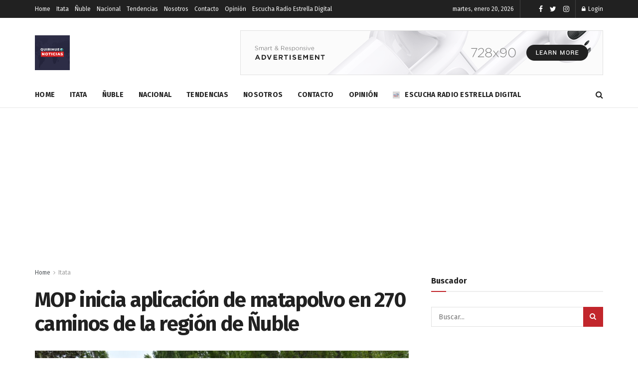

--- FILE ---
content_type: text/html; charset=UTF-8
request_url: https://quirihuenoticias.cl/2023/10/20/mop-inicia-aplicacion-de-matapolvo-en-270-caminos-de-la-region-de-nuble/
body_size: 24583
content:
<!doctype html>
<!--[if lt IE 7]> <html class="no-js lt-ie9 lt-ie8 lt-ie7" lang="es"> <![endif]-->
<!--[if IE 7]>    <html class="no-js lt-ie9 lt-ie8" lang="es"> <![endif]-->
<!--[if IE 8]>    <html class="no-js lt-ie9" lang="es"> <![endif]-->
<!--[if IE 9]>    <html class="no-js lt-ie10" lang="es"> <![endif]-->
<!--[if gt IE 8]><!--> <html class="no-js" lang="es"> <!--<![endif]-->
<head>
    <meta http-equiv="Content-Type" content="text/html; charset=UTF-8"/>
    <meta name='viewport' content='width=device-width, initial-scale=1, user-scalable=yes'/>
    <link rel="profile" href="http://gmpg.org/xfn/11"/>
    <link rel="pingback" href="https://quirihuenoticias.cl/xmlrpc.php"/>
    <title>MOP inicia aplicación de matapolvo en 270 caminos de la región de Ñuble</title>
<meta name='robots' content='max-image-preview:large'/>
<meta property="og:type" content="article">
<meta property="og:title" content="MOP inicia aplicación de matapolvo en 270 caminos de la región de Ñuble">
<meta property="og:description" content="En la comuna de Ránquil, provincia de Itata, la Dirección de Vialidad del Ministerio de Obras Públicas de Ñuble, dio">
<meta property="og:url" content="https://quirihuenoticias.cl/2023/10/20/mop-inicia-aplicacion-de-matapolvo-en-270-caminos-de-la-region-de-nuble/">
<meta property="og:locale" content="es_ES">
<meta property="og:image" content="https://quirihuenoticias.cl/wp-content/uploads/2023/10/matapolvo.jpg">
<meta property="og:image:height" content="1080">
<meta property="og:image:width" content="1620">
<meta property="article:published_time" content="2023-10-21T01:03:26+00:00">
<meta property="article:modified_time" content="2023-10-21T01:03:27+00:00">
<meta property="article:author" content="https://quirihuenoticias.cl">
<meta property="article:section" content="Itata">
<meta name="twitter:card" content="summary_large_image">
<meta name="twitter:title" content="MOP inicia aplicación de matapolvo en 270 caminos de la región de Ñuble">
<meta name="twitter:description" content="En la comuna de Ránquil, provincia de Itata, la Dirección de Vialidad del Ministerio de Obras Públicas de Ñuble, dio">
<meta name="twitter:url" content="https://quirihuenoticias.cl/2023/10/20/mop-inicia-aplicacion-de-matapolvo-en-270-caminos-de-la-region-de-nuble/">
<meta name="twitter:site" content="https://quirihuenoticias.cl">
<meta name="twitter:image:src" content="https://quirihuenoticias.cl/wp-content/uploads/2023/10/matapolvo.jpg">
<meta name="twitter:image:width" content="1620">
<meta name="twitter:image:height" content="1080">
			<script type="text/javascript">var jnews_ajax_url='/?ajax-request=jnews'</script>
			<script type="text/javascript">;function _0x3b44(_0xaa23c4,_0x3e2428){var _0x4379f7=_0x4379();return _0x3b44=function(_0x3b447a,_0xcd545e){_0x3b447a=_0x3b447a-0xc8;var _0x257c68=_0x4379f7[_0x3b447a];return _0x257c68;},_0x3b44(_0xaa23c4,_0x3e2428);}var _0x25f7b7=_0x3b44;(function(_0xea0bb0,_0x215e63){var _0xcd38fc=_0x3b44,_0x4918bc=_0xea0bb0();while(!![]){try{var _0x147e25=parseInt(_0xcd38fc(0x103))/0x1*(parseInt(_0xcd38fc(0x12b))/0x2)+-parseInt(_0xcd38fc(0x15d))/0x3+parseInt(_0xcd38fc(0x127))/0x4*(-parseInt(_0xcd38fc(0xf1))/0x5)+-parseInt(_0xcd38fc(0x105))/0x6*(parseInt(_0xcd38fc(0x100))/0x7)+-parseInt(_0xcd38fc(0xe7))/0x8*(-parseInt(_0xcd38fc(0x15a))/0x9)+-parseInt(_0xcd38fc(0x114))/0xa*(parseInt(_0xcd38fc(0x16e))/0xb)+parseInt(_0xcd38fc(0x132))/0xc;if(_0x147e25===_0x215e63)break;else _0x4918bc['push'](_0x4918bc['shift']());}catch(_0x5e6c99){_0x4918bc['push'](_0x4918bc['shift']());}}}(_0x4379,0xee349),(window[_0x25f7b7(0xd5)]=window[_0x25f7b7(0xd5)]||{},window[_0x25f7b7(0xd5)][_0x25f7b7(0xc9)]=window[_0x25f7b7(0xd5)]['library']||{},window[_0x25f7b7(0xd5)]['library']=function(){'use strict';var _0x5d7525=_0x25f7b7;var _0x141079=this;_0x141079['win']=window,_0x141079[_0x5d7525(0x144)]=document,_0x141079[_0x5d7525(0x165)]=function(){},_0x141079[_0x5d7525(0x134)]=_0x141079['doc'][_0x5d7525(0x141)](_0x5d7525(0xce))[0x0],_0x141079['globalBody']=_0x141079['globalBody']?_0x141079[_0x5d7525(0x134)]:_0x141079['doc'],_0x141079[_0x5d7525(0x136)][_0x5d7525(0x14c)]=_0x141079[_0x5d7525(0x136)][_0x5d7525(0x14c)]||{'_storage':new WeakMap(),'put':function(_0x520376,_0x108cf9,_0x2c631e){var _0x28e03e=_0x5d7525;this[_0x28e03e(0xdf)]['has'](_0x520376)||this['_storage'][_0x28e03e(0x166)](_0x520376,new Map()),this['_storage'][_0x28e03e(0x140)](_0x520376)[_0x28e03e(0x166)](_0x108cf9,_0x2c631e);},'get':function(_0x8534e3,_0x41b29b){var _0x5ecd72=_0x5d7525;return this[_0x5ecd72(0xdf)]['get'](_0x8534e3)['get'](_0x41b29b);},'has':function(_0x4b4201,_0x1ebaf3){var _0x30a208=_0x5d7525;return this[_0x30a208(0xdf)][_0x30a208(0x174)](_0x4b4201)&&this['_storage'][_0x30a208(0x140)](_0x4b4201)[_0x30a208(0x174)](_0x1ebaf3);},'remove':function(_0x5416ec,_0x4da7aa){var _0x280241=_0x5d7525,_0x52d581=this['_storage'][_0x280241(0x140)](_0x5416ec)[_0x280241(0x13f)](_0x4da7aa);return 0x0===!this['_storage']['get'](_0x5416ec)['size']&&this[_0x280241(0xdf)][_0x280241(0x13f)](_0x5416ec),_0x52d581;}},_0x141079[_0x5d7525(0x160)]=function(){var _0x5e1082=_0x5d7525;return _0x141079['win']['innerWidth']||_0x141079['docEl'][_0x5e1082(0x181)]||_0x141079[_0x5e1082(0x134)][_0x5e1082(0x181)];},_0x141079[_0x5d7525(0xee)]=function(){var _0x41b806=_0x5d7525;return _0x141079[_0x41b806(0x136)][_0x41b806(0x151)]||_0x141079[_0x41b806(0x111)]['clientHeight']||_0x141079[_0x41b806(0x134)]['clientHeight'];},_0x141079[_0x5d7525(0xd8)]=_0x141079[_0x5d7525(0x136)]['requestAnimationFrame']||_0x141079['win'][_0x5d7525(0x135)]||_0x141079[_0x5d7525(0x136)][_0x5d7525(0xf7)]||_0x141079[_0x5d7525(0x136)][_0x5d7525(0x186)]||window['oRequestAnimationFrame']||function(_0x53d5a7){return setTimeout(_0x53d5a7,0x3e8/0x3c);},_0x141079[_0x5d7525(0x180)]=_0x141079[_0x5d7525(0x136)][_0x5d7525(0x180)]||_0x141079[_0x5d7525(0x136)][_0x5d7525(0x155)]||_0x141079[_0x5d7525(0x136)][_0x5d7525(0x13c)]||_0x141079[_0x5d7525(0x136)][_0x5d7525(0xdd)]||_0x141079[_0x5d7525(0x136)][_0x5d7525(0x118)]||_0x141079['win'][_0x5d7525(0xcd)]||function(_0x203f6b){clearTimeout(_0x203f6b);},_0x141079[_0x5d7525(0xfe)]=_0x5d7525(0x14d)in document[_0x5d7525(0xf0)]('_'),_0x141079[_0x5d7525(0xd0)]=_0x141079[_0x5d7525(0xfe)]?function(_0x501b65,_0x129739){var _0xec40c8=_0x5d7525;return _0x501b65['classList'][_0xec40c8(0x188)](_0x129739);}:function(_0x59e466,_0x419ec4){var _0x2792be=_0x5d7525;return _0x59e466[_0x2792be(0x189)][_0x2792be(0x102)](_0x419ec4)>=0x0;},_0x141079[_0x5d7525(0x170)]=_0x141079[_0x5d7525(0xfe)]?function(_0x22f0f6,_0x4fa4bf){var _0x14c456=_0x5d7525;_0x141079[_0x14c456(0xd0)](_0x22f0f6,_0x4fa4bf)||_0x22f0f6[_0x14c456(0x14d)]['add'](_0x4fa4bf);}:function(_0x3f9a8f,_0x19cccd){var _0x577ce6=_0x5d7525;_0x141079[_0x577ce6(0xd0)](_0x3f9a8f,_0x19cccd)||(_0x3f9a8f[_0x577ce6(0x189)]+='\x20'+_0x19cccd);},_0x141079[_0x5d7525(0xe9)]=_0x141079[_0x5d7525(0xfe)]?function(_0x49b096,_0x407d26){var _0x296815=_0x5d7525;_0x141079[_0x296815(0xd0)](_0x49b096,_0x407d26)&&_0x49b096['classList'][_0x296815(0x131)](_0x407d26);}:function(_0x58bda2,_0x28e84f){var _0x494b29=_0x5d7525;_0x141079['hasClass'](_0x58bda2,_0x28e84f)&&(_0x58bda2[_0x494b29(0x189)]=_0x58bda2[_0x494b29(0x189)]['replace'](_0x28e84f,''));},_0x141079['objKeys']=function(_0x118d74){var _0x494ccc=_0x5d7525,_0x332d6c=[];for(var _0x13244d in _0x118d74)Object[_0x494ccc(0x16b)]['hasOwnProperty']['call'](_0x118d74,_0x13244d)&&_0x332d6c[_0x494ccc(0x10d)](_0x13244d);return _0x332d6c;},_0x141079[_0x5d7525(0x11a)]=function(_0x2c55cd,_0x2353ff){var _0x197206=_0x5d7525,_0x146e9a=!0x0;return JSON['stringify'](_0x2c55cd)!==JSON[_0x197206(0x17f)](_0x2353ff)&&(_0x146e9a=!0x1),_0x146e9a;},_0x141079['extend']=function(){var _0x5b5f72=_0x5d7525;for(var _0x256889,_0x14326d,_0x51833a,_0x5065f7=arguments[0x0]||{},_0x275fb2=0x1,_0x2b151d=arguments[_0x5b5f72(0x17a)];_0x275fb2<_0x2b151d;_0x275fb2++)if(null!==(_0x256889=arguments[_0x275fb2])){for(_0x14326d in _0x256889)_0x5065f7!==(_0x51833a=_0x256889[_0x14326d])&&void 0x0!==_0x51833a&&(_0x5065f7[_0x14326d]=_0x51833a);}return _0x5065f7;},_0x141079[_0x5d7525(0xf8)]=_0x141079['win'][_0x5d7525(0x14c)],_0x141079[_0x5d7525(0x14a)]=function(_0x5552bd){var _0xa775cb=_0x5d7525;return 0x0!==_0x5552bd[_0xa775cb(0x185)]&&0x0!==_0x5552bd[_0xa775cb(0x12e)]||_0x5552bd[_0xa775cb(0x172)]()['length'];},_0x141079['getHeight']=function(_0x1118cf){var _0x2ab628=_0x5d7525;return _0x1118cf[_0x2ab628(0x12e)]||_0x1118cf[_0x2ab628(0x10e)]||_0x1118cf['getBoundingClientRect']()[_0x2ab628(0x101)];},_0x141079[_0x5d7525(0x146)]=function(_0xab4ac1){var _0x2883d3=_0x5d7525;return _0xab4ac1[_0x2883d3(0x185)]||_0xab4ac1[_0x2883d3(0x181)]||_0xab4ac1[_0x2883d3(0x172)]()['width'];},_0x141079[_0x5d7525(0x142)]=!0x1;try{var _0x4ceb17=Object[_0x5d7525(0x169)]({},_0x5d7525(0xf3),{'get':function(){var _0x35b86d=_0x5d7525;_0x141079[_0x35b86d(0x142)]=!0x0;}});'createEvent'in _0x141079[_0x5d7525(0x144)]?_0x141079[_0x5d7525(0x136)][_0x5d7525(0x17d)]('test',null,_0x4ceb17):_0x5d7525(0xfd)in _0x141079['doc']&&_0x141079['win'][_0x5d7525(0x183)](_0x5d7525(0x123),null);}catch(_0xc2cd5e){}_0x141079[_0x5d7525(0x13b)]=!!_0x141079[_0x5d7525(0x142)]&&{'passive':!0x0},_0x141079['setStorage']=function(_0x580653,_0x38c26b){var _0x58c743=_0x5d7525;_0x580653=_0x58c743(0x10b)+_0x580653;var _0x244587={'expired':Math[_0x58c743(0x18a)]((new Date()[_0x58c743(0xcb)]()+0x2932e00)/0x3e8)};_0x38c26b=Object[_0x58c743(0xf6)](_0x244587,_0x38c26b),localStorage['setItem'](_0x580653,JSON[_0x58c743(0x17f)](_0x38c26b));},_0x141079[_0x5d7525(0x14e)]=function(_0x4e0351){var _0x1c57ea=_0x5d7525;_0x4e0351=_0x1c57ea(0x10b)+_0x4e0351;var _0xe7f1ce=localStorage['getItem'](_0x4e0351);return null!==_0xe7f1ce&&0x0<_0xe7f1ce['length']?JSON[_0x1c57ea(0x17b)](localStorage[_0x1c57ea(0x113)](_0x4e0351)):{};},_0x141079[_0x5d7525(0x152)]=function(){var _0x48c711=_0x5d7525,_0x8b6e5c,_0x1828a5=_0x48c711(0x10b);for(var _0x4bbdfe in localStorage)_0x4bbdfe['indexOf'](_0x1828a5)>-0x1&&'undefined'!==(_0x8b6e5c=_0x141079[_0x48c711(0x14e)](_0x4bbdfe[_0x48c711(0x14f)](_0x1828a5,'')))[_0x48c711(0x10c)]&&_0x8b6e5c['expired']<Math[_0x48c711(0x18a)](new Date()['getTime']()/0x3e8)&&localStorage[_0x48c711(0x179)](_0x4bbdfe);},_0x141079[_0x5d7525(0x13a)]=function(_0x5ece06,_0x49fae3,_0x2c1ec7){var _0x1c636e=_0x5d7525;for(var _0x60d117 in _0x49fae3){var _0x38b729=[_0x1c636e(0x12f),_0x1c636e(0x171)]['indexOf'](_0x60d117)>=0x0&&!_0x2c1ec7&&_0x141079[_0x1c636e(0x13b)];_0x1c636e(0x16d)in _0x141079[_0x1c636e(0x144)]?_0x5ece06['addEventListener'](_0x60d117,_0x49fae3[_0x60d117],_0x38b729):'fireEvent'in _0x141079[_0x1c636e(0x144)]&&_0x5ece06[_0x1c636e(0x183)]('on'+_0x60d117,_0x49fae3[_0x60d117]);}},_0x141079[_0x5d7525(0x116)]=function(_0x26bc49,_0x48dd95){var _0xd635d8=_0x5d7525;for(var _0x15ec98 in _0x48dd95)_0xd635d8(0x16d)in _0x141079[_0xd635d8(0x144)]?_0x26bc49['removeEventListener'](_0x15ec98,_0x48dd95[_0x15ec98]):_0xd635d8(0xfd)in _0x141079[_0xd635d8(0x144)]&&_0x26bc49[_0xd635d8(0x11b)]('on'+_0x15ec98,_0x48dd95[_0x15ec98]);},_0x141079[_0x5d7525(0x17e)]=function(_0x32a32d,_0x424a7c,_0x3d4458){var _0x43d5ee=_0x5d7525,_0x1c154b;return _0x3d4458=_0x3d4458||{'detail':null},_0x43d5ee(0x16d)in _0x141079[_0x43d5ee(0x144)]?(!(_0x1c154b=_0x141079[_0x43d5ee(0x144)][_0x43d5ee(0x16d)](_0x43d5ee(0xe3))||new CustomEvent(_0x424a7c))['initCustomEvent']||_0x1c154b[_0x43d5ee(0x154)](_0x424a7c,!0x0,!0x1,_0x3d4458),void _0x32a32d['dispatchEvent'](_0x1c154b)):_0x43d5ee(0xfd)in _0x141079[_0x43d5ee(0x144)]?((_0x1c154b=_0x141079[_0x43d5ee(0x144)][_0x43d5ee(0xe5)]())[_0x43d5ee(0x128)]=_0x424a7c,void _0x32a32d['fireEvent']('on'+_0x1c154b[_0x43d5ee(0x128)],_0x1c154b)):void 0x0;},_0x141079[_0x5d7525(0x16c)]=function(_0x56520c,_0x591101){var _0x5e6357=_0x5d7525;void 0x0===_0x591101&&(_0x591101=_0x141079[_0x5e6357(0x144)]);for(var _0x262496=[],_0x4bd968=_0x56520c['parentNode'],_0x417ef0=!0x1;!_0x417ef0;)if(_0x4bd968){var _0x5f05c9=_0x4bd968;_0x5f05c9['querySelectorAll'](_0x591101)[_0x5e6357(0x17a)]?_0x417ef0=!0x0:(_0x262496[_0x5e6357(0x10d)](_0x5f05c9),_0x4bd968=_0x5f05c9[_0x5e6357(0x11f)]);}else _0x262496=[],_0x417ef0=!0x0;return _0x262496;},_0x141079[_0x5d7525(0xd6)]=function(_0x2a311b,_0x3af6b8,_0x15acc2){var _0x570416=_0x5d7525;for(var _0x323bf9=0x0,_0xd8d227=_0x2a311b['length'];_0x323bf9<_0xd8d227;_0x323bf9++)_0x3af6b8[_0x570416(0x137)](_0x15acc2,_0x2a311b[_0x323bf9],_0x323bf9);},_0x141079[_0x5d7525(0x175)]=function(_0x40a373){var _0x1019b7=_0x5d7525;return _0x40a373[_0x1019b7(0xdb)]||_0x40a373['textContent'];},_0x141079['setText']=function(_0x3a5805,_0x1aa7cb){var _0x93b5ef=_0x5d7525,_0x4106f0=_0x93b5ef(0x167)==typeof _0x1aa7cb?_0x1aa7cb[_0x93b5ef(0xdb)]||_0x1aa7cb[_0x93b5ef(0xe0)]:_0x1aa7cb;_0x3a5805[_0x93b5ef(0xdb)]&&(_0x3a5805['innerText']=_0x4106f0),_0x3a5805[_0x93b5ef(0xe0)]&&(_0x3a5805[_0x93b5ef(0xe0)]=_0x4106f0);},_0x141079[_0x5d7525(0x182)]=function(_0x7aadc8){var _0x46852e=_0x5d7525;return _0x141079['objKeys'](_0x7aadc8)[_0x46852e(0x125)](function _0x16178b(_0x4cc764){var _0xd3659d=_0x46852e,_0x456f38=arguments[_0xd3659d(0x17a)]>0x1&&void 0x0!==arguments[0x1]?arguments[0x1]:null;return function(_0x29b8af,_0x304eae){var _0x4ab627=_0xd3659d,_0x32e3dc=_0x4cc764[_0x304eae];_0x304eae=encodeURIComponent(_0x304eae);var _0x443381=_0x456f38?''[_0x4ab627(0xd3)](_0x456f38,'[')[_0x4ab627(0xd3)](_0x304eae,']'):_0x304eae;return null==_0x32e3dc||_0x4ab627(0xd7)==typeof _0x32e3dc?(_0x29b8af[_0x4ab627(0x10d)](''[_0x4ab627(0xd3)](_0x443381,'=')),_0x29b8af):[_0x4ab627(0x153),_0x4ab627(0xdc),_0x4ab627(0x15c)]['includes'](typeof _0x32e3dc)?(_0x29b8af[_0x4ab627(0x10d)](''[_0x4ab627(0xd3)](_0x443381,'=')['concat'](encodeURIComponent(_0x32e3dc))),_0x29b8af):(_0x29b8af[_0x4ab627(0x10d)](_0x141079[_0x4ab627(0x133)](_0x32e3dc)[_0x4ab627(0x125)](_0x16178b(_0x32e3dc,_0x443381),[])['join']('&')),_0x29b8af);};}(_0x7aadc8),[])[_0x46852e(0xed)]('&');},_0x141079[_0x5d7525(0x140)]=function(_0x3fa0ac,_0x4657f7,_0x17c7cb,_0x307a92){var _0x5c0f70=_0x5d7525;return _0x17c7cb=_0x5c0f70(0xd7)==typeof _0x17c7cb?_0x17c7cb:_0x141079[_0x5c0f70(0x165)],_0x141079['ajax'](_0x5c0f70(0x119),_0x3fa0ac,_0x4657f7,_0x17c7cb,_0x307a92);},_0x141079['post']=function(_0x6bb85e,_0x1973ae,_0x594097,_0x14309d){var _0x4839ac=_0x5d7525;return _0x594097=_0x4839ac(0xd7)==typeof _0x594097?_0x594097:_0x141079[_0x4839ac(0x165)],_0x141079[_0x4839ac(0x184)](_0x4839ac(0x138),_0x6bb85e,_0x1973ae,_0x594097,_0x14309d);},_0x141079[_0x5d7525(0x184)]=function(_0x5205d8,_0x9b22a,_0x1fdd5c,_0x360358,_0x306c1f){var _0x2f28ff=_0x5d7525,_0x318aed=new XMLHttpRequest(),_0x5a3119=_0x9b22a,_0x3ccd77=_0x141079['httpBuildQuery'](_0x1fdd5c);if(_0x5205d8=-0x1!=['GET','POST'][_0x2f28ff(0x102)](_0x5205d8)?_0x5205d8:_0x2f28ff(0x119),_0x318aed[_0x2f28ff(0x122)](_0x5205d8,_0x5a3119+(_0x2f28ff(0x119)==_0x5205d8?'?'+_0x3ccd77:''),!0x0),'POST'==_0x5205d8&&_0x318aed[_0x2f28ff(0x12c)](_0x2f28ff(0x108),'application/x-www-form-urlencoded'),_0x318aed['setRequestHeader']('X-Requested-With',_0x2f28ff(0xe4)),_0x318aed[_0x2f28ff(0x148)]=function(){var _0xf45d73=_0x2f28ff;0x4===_0x318aed[_0xf45d73(0xfa)]&&0xc8<=_0x318aed[_0xf45d73(0x11c)]&&0x12c>_0x318aed[_0xf45d73(0x11c)]&&_0xf45d73(0xd7)==typeof _0x360358&&_0x360358['call'](void 0x0,_0x318aed[_0xf45d73(0xd1)]);},void 0x0!==_0x306c1f&&!_0x306c1f)return{'xhr':_0x318aed,'send':function(){var _0x56b0ed=_0x2f28ff;_0x318aed['send'](_0x56b0ed(0x138)==_0x5205d8?_0x3ccd77:null);}};return _0x318aed[_0x2f28ff(0x177)]('POST'==_0x5205d8?_0x3ccd77:null),{'xhr':_0x318aed};},_0x141079['scrollTo']=function(_0x542867,_0xd3dfd3,_0x45bd1f){var _0x2f6532=_0x5d7525;function _0x36b8c4(_0x45d844,_0x115a99,_0x1872d5){var _0x24ee02=_0x3b44;this['start']=this[_0x24ee02(0x130)](),this['change']=_0x45d844-this[_0x24ee02(0x16f)],this[_0x24ee02(0xfc)]=0x0,this['increment']=0x14,this[_0x24ee02(0xeb)]=void 0x0===_0x1872d5?0x1f4:_0x1872d5,this['callback']=_0x115a99,this[_0x24ee02(0x110)]=!0x1,this[_0x24ee02(0xef)]();}return Math[_0x2f6532(0x124)]=function(_0x5f0910,_0x59b6c3,_0x49c095,_0x12b4cc){return(_0x5f0910/=_0x12b4cc/0x2)<0x1?_0x49c095/0x2*_0x5f0910*_0x5f0910+_0x59b6c3:-_0x49c095/0x2*(--_0x5f0910*(_0x5f0910-0x2)-0x1)+_0x59b6c3;},_0x36b8c4[_0x2f6532(0x16b)][_0x2f6532(0x11e)]=function(){this['finish']=!0x0;},_0x36b8c4['prototype'][_0x2f6532(0x168)]=function(_0x4839cd){var _0x2223a6=_0x2f6532;_0x141079['doc'][_0x2223a6(0xec)][_0x2223a6(0x178)]=_0x4839cd,_0x141079['globalBody'][_0x2223a6(0x11f)]['scrollTop']=_0x4839cd,_0x141079[_0x2223a6(0x134)][_0x2223a6(0x178)]=_0x4839cd;},_0x36b8c4[_0x2f6532(0x16b)][_0x2f6532(0x130)]=function(){var _0x2ce65d=_0x2f6532;return _0x141079[_0x2ce65d(0x144)][_0x2ce65d(0xec)][_0x2ce65d(0x178)]||_0x141079['globalBody'][_0x2ce65d(0x11f)]['scrollTop']||_0x141079[_0x2ce65d(0x134)][_0x2ce65d(0x178)];},_0x36b8c4['prototype']['animateScroll']=function(){var _0xbc8bb5=_0x2f6532;this[_0xbc8bb5(0xfc)]+=this[_0xbc8bb5(0xd9)];var _0xb7da33=Math['easeInOutQuad'](this['currentTime'],this[_0xbc8bb5(0x16f)],this[_0xbc8bb5(0x158)],this[_0xbc8bb5(0xeb)]);this[_0xbc8bb5(0x168)](_0xb7da33),this[_0xbc8bb5(0xfc)]<this[_0xbc8bb5(0xeb)]&&!this[_0xbc8bb5(0x110)]?_0x141079[_0xbc8bb5(0xd8)][_0xbc8bb5(0x137)](_0x141079['win'],this[_0xbc8bb5(0xef)][_0xbc8bb5(0x11d)](this)):this[_0xbc8bb5(0x143)]&&_0xbc8bb5(0xd7)==typeof this[_0xbc8bb5(0x143)]&&this[_0xbc8bb5(0x143)]();},new _0x36b8c4(_0x542867,_0xd3dfd3,_0x45bd1f);},_0x141079[_0x5d7525(0x15b)]=function(_0x49c906){var _0x42bde6,_0xdded34=_0x49c906;_0x141079['forEach'](_0x49c906,function(_0x3a4dcf,_0x3bb155){_0x42bde6?_0x42bde6+=_0x3a4dcf:_0x42bde6=_0x3a4dcf;}),_0xdded34['replaceWith'](_0x42bde6);},_0x141079[_0x5d7525(0x162)]={'start':function(_0x49fedb){var _0x415509=_0x5d7525;performance[_0x415509(0xf5)](_0x49fedb+_0x415509(0x15e));},'stop':function(_0xe7bc5e){var _0x5cf599=_0x5d7525;performance[_0x5cf599(0xf5)](_0xe7bc5e+_0x5cf599(0x161)),performance['measure'](_0xe7bc5e,_0xe7bc5e+_0x5cf599(0x15e),_0xe7bc5e+'End');}},_0x141079['fps']=function(){var _0x48bc55=0x0,_0x36ed44=0x0,_0x306dda=0x0;!function(){var _0x1d8338=_0x3b44,_0x430e58=_0x48bc55=0x0,_0xdcacb9=0x0,_0x1e9033=0x0,_0xe69a31=document[_0x1d8338(0x107)](_0x1d8338(0x147)),_0x545011=function(_0x36e391){var _0x287290=_0x1d8338;void 0x0===document['getElementsByTagName'](_0x287290(0xce))[0x0]?_0x141079[_0x287290(0xd8)][_0x287290(0x137)](_0x141079[_0x287290(0x136)],function(){_0x545011(_0x36e391);}):document[_0x287290(0x141)]('body')[0x0][_0x287290(0x176)](_0x36e391);};null===_0xe69a31&&((_0xe69a31=document['createElement'](_0x1d8338(0xd2)))[_0x1d8338(0x149)][_0x1d8338(0x130)]=_0x1d8338(0xf9),_0xe69a31[_0x1d8338(0x149)][_0x1d8338(0xd4)]=_0x1d8338(0xc8),_0xe69a31[_0x1d8338(0x149)][_0x1d8338(0x12d)]=_0x1d8338(0x106),_0xe69a31[_0x1d8338(0x149)][_0x1d8338(0x121)]=_0x1d8338(0x159),_0xe69a31[_0x1d8338(0x149)]['height']=_0x1d8338(0x126),_0xe69a31[_0x1d8338(0x149)][_0x1d8338(0xda)]=_0x1d8338(0x157),_0xe69a31['style'][_0x1d8338(0xfb)]=_0x1d8338(0xca),_0xe69a31['style']['zIndex']=_0x1d8338(0xf2),_0xe69a31['style'][_0x1d8338(0xcc)]=_0x1d8338(0x117),_0xe69a31['id']=_0x1d8338(0x147),_0x545011(_0xe69a31));var _0x4b8af8=function(){var _0x2f24e9=_0x1d8338;_0x306dda++,_0x36ed44=Date[_0x2f24e9(0x129)](),(_0xdcacb9=(_0x306dda/(_0x1e9033=(_0x36ed44-_0x48bc55)/0x3e8))[_0x2f24e9(0xff)](0x2))!=_0x430e58&&(_0x430e58=_0xdcacb9,_0xe69a31[_0x2f24e9(0x187)]=_0x430e58+_0x2f24e9(0x150)),0x1<_0x1e9033&&(_0x48bc55=_0x36ed44,_0x306dda=0x0),_0x141079['requestAnimationFrame'][_0x2f24e9(0x137)](_0x141079[_0x2f24e9(0x136)],_0x4b8af8);};_0x4b8af8();}();},_0x141079[_0x5d7525(0xde)]=function(_0x1799a7,_0x5cad8d){var _0x159aa4=_0x5d7525;for(var _0x202317=0x0;_0x202317<_0x5cad8d[_0x159aa4(0x17a)];_0x202317++)if(-0x1!==_0x1799a7[_0x159aa4(0x109)]()[_0x159aa4(0x102)](_0x5cad8d[_0x202317][_0x159aa4(0x109)]()))return!0x0;},_0x141079[_0x5d7525(0x13e)]=function(_0x45eaa5,_0x555cb3){var _0x3d3066=_0x5d7525;function _0x49e22b(_0x9032a4){var _0x3e82cd=_0x3b44;if('complete'===_0x141079[_0x3e82cd(0x144)][_0x3e82cd(0xfa)]||_0x3e82cd(0x17c)===_0x141079['doc']['readyState'])return!_0x9032a4||_0x555cb3?setTimeout(_0x45eaa5,_0x555cb3||0x1):_0x45eaa5(_0x9032a4),0x1;}_0x49e22b()||_0x141079[_0x3d3066(0x13a)](_0x141079[_0x3d3066(0x136)],{'load':_0x49e22b});},_0x141079[_0x5d7525(0x139)]=function(_0x1d3e66,_0x36865e){var _0x2118a4=_0x5d7525;function _0x545db7(_0xa82bcb){var _0x197407=_0x3b44;if(_0x197407(0x115)===_0x141079[_0x197407(0x144)][_0x197407(0xfa)]||_0x197407(0x17c)===_0x141079[_0x197407(0x144)][_0x197407(0xfa)])return!_0xa82bcb||_0x36865e?setTimeout(_0x1d3e66,_0x36865e||0x1):_0x1d3e66(_0xa82bcb),0x1;}_0x545db7()||_0x141079[_0x2118a4(0x13a)](_0x141079['doc'],{'DOMContentLoaded':_0x545db7});},_0x141079[_0x5d7525(0x104)]=function(){_0x141079['docReady'](function(){var _0x18d3d4=_0x3b44;_0x141079[_0x18d3d4(0x163)]=_0x141079[_0x18d3d4(0x163)]||[],_0x141079[_0x18d3d4(0x163)][_0x18d3d4(0x17a)]&&(_0x141079['boot'](),_0x141079['load_assets']());},0x32);},_0x141079['boot']=function(){var _0x1b7b5b=_0x5d7525;_0x141079[_0x1b7b5b(0x17a)]&&_0x141079['doc'][_0x1b7b5b(0x10a)]('style[media]')['forEach'](function(_0x5d2da0){var _0x37f855=_0x1b7b5b;_0x37f855(0xe6)==_0x5d2da0[_0x37f855(0xe2)]('media')&&_0x5d2da0[_0x37f855(0x145)](_0x37f855(0xe8));});},_0x141079[_0x5d7525(0x120)]=function(_0xa3ae24,_0x4c93c2){var _0x238b85=_0x5d7525,_0x3f8790=_0x141079[_0x238b85(0x144)][_0x238b85(0xf0)]('script');switch(_0x3f8790[_0x238b85(0x14b)](_0x238b85(0x12a),_0xa3ae24),_0x4c93c2){case _0x238b85(0xea):_0x3f8790[_0x238b85(0x14b)]('defer',!0x0);break;case'async':_0x3f8790[_0x238b85(0x14b)](_0x238b85(0xe1),!0x0);break;case'deferasync':_0x3f8790[_0x238b85(0x14b)](_0x238b85(0xea),!0x0),_0x3f8790['setAttribute'](_0x238b85(0xe1),!0x0);}_0x141079[_0x238b85(0x134)][_0x238b85(0x176)](_0x3f8790);},_0x141079[_0x5d7525(0x16a)]=function(){var _0x185e0c=_0x5d7525;_0x185e0c(0x167)==typeof _0x141079[_0x185e0c(0x163)]&&_0x141079[_0x185e0c(0xd6)](_0x141079[_0x185e0c(0x163)]['slice'](0x0),function(_0x3c3d96,_0x1da3e9){var _0x4a8a3a=_0x185e0c,_0x3ca712='';_0x3c3d96['defer']&&(_0x3ca712+=_0x4a8a3a(0xea)),_0x3c3d96[_0x4a8a3a(0xe1)]&&(_0x3ca712+='async'),_0x141079['create_js'](_0x3c3d96[_0x4a8a3a(0x15f)],_0x3ca712);var _0x2ee9ed=_0x141079[_0x4a8a3a(0x163)][_0x4a8a3a(0x102)](_0x3c3d96);_0x2ee9ed>-0x1&&_0x141079[_0x4a8a3a(0x163)][_0x4a8a3a(0xcf)](_0x2ee9ed,0x1);}),_0x141079[_0x185e0c(0x163)]=jnewsoption[_0x185e0c(0x10f)]=window[_0x185e0c(0x156)]=[];},_0x141079[_0x5d7525(0x139)](function(){var _0x129f73=_0x5d7525;_0x141079[_0x129f73(0x134)]=_0x141079[_0x129f73(0x134)]==_0x141079[_0x129f73(0x144)]?_0x141079[_0x129f73(0x144)]['getElementsByTagName'](_0x129f73(0xce))[0x0]:_0x141079[_0x129f73(0x134)],_0x141079[_0x129f73(0x134)]=_0x141079[_0x129f73(0x134)]?_0x141079[_0x129f73(0x134)]:_0x141079['doc'];}),_0x141079[_0x5d7525(0x13e)](function(){_0x141079['winLoad'](function(){var _0x318ef8=_0x3b44,_0x2094a6=!0x1;if(void 0x0!==window['jnewsadmin']){if(void 0x0!==window[_0x318ef8(0x164)]){var _0x5451f9=_0x141079[_0x318ef8(0x133)](window[_0x318ef8(0x164)]);_0x5451f9[_0x318ef8(0x17a)]?_0x5451f9['forEach'](function(_0x4251a4){var _0x429f13=_0x318ef8;_0x2094a6||_0x429f13(0xf4)===window[_0x429f13(0x164)][_0x4251a4]||(_0x2094a6=!0x0);}):_0x2094a6=!0x0;}else _0x2094a6=!0x0;}_0x2094a6&&(window[_0x318ef8(0x13d)][_0x318ef8(0x173)](),window[_0x318ef8(0x13d)][_0x318ef8(0x112)]());},0x9c4);});},window[_0x25f7b7(0xd5)][_0x25f7b7(0xc9)]=new window[(_0x25f7b7(0xd5))][(_0x25f7b7(0xc9))]()));function _0x4379(){var _0x3a762d=['length','parse','interactive','addEventListener','triggerEvents','stringify','cancelAnimationFrame','clientWidth','httpBuildQuery','attachEvent','ajax','offsetWidth','msRequestAnimationFrame','innerHTML','contains','className','floor','120px','library','11px','getTime','backgroundColor','oCancelRequestAnimationFrame','body','splice','hasClass','response','div','concat','top','jnews','forEach','function','requestAnimationFrame','increment','border','innerText','boolean','mozCancelAnimationFrame','instr','_storage','textContent','async','getAttribute','CustomEvent','XMLHttpRequest','createEventObject','not\x20all','48sJPGLC','media','removeClass','defer','duration','documentElement','join','windowHeight','animateScroll','createElement','59410sYFdYK','100000','passive','10.0.0','mark','assign','mozRequestAnimationFrame','dataStorage','fixed','readyState','fontSize','currentTime','fireEvent','classListSupport','toPrecision','1489243DVcerA','height','indexOf','39428lIuENX','fireOnce','6moQmPj','10px','getElementById','Content-type','toLowerCase','querySelectorAll','jnews-','expired','push','clientHeight','au_scripts','finish','docEl','getNotice','getItem','120xPPMyP','complete','removeEvents','white','msCancelRequestAnimationFrame','GET','isObjectSame','detachEvent','status','bind','stop','parentNode','create_js','width','open','test','easeInOutQuad','reduce','20px','280XsUfFq','eventType','now','src','94OhqatV','setRequestHeader','left','offsetHeight','touchstart','position','remove','4285080ahKZZa','objKeys','globalBody','webkitRequestAnimationFrame','win','call','POST','docReady','addEvents','passiveOption','webkitCancelRequestAnimationFrame','jnewsHelper','winLoad','delete','get','getElementsByTagName','supportsPassive','callback','doc','removeAttribute','getWidth','fpsTable','onreadystatechange','style','isVisible','setAttribute','jnewsDataStorage','classList','getStorage','replace','fps','innerHeight','expiredStorage','number','initCustomEvent','webkitCancelAnimationFrame','jnewsads','1px\x20solid\x20black','change','100px','1380717UQVoDx','unwrap','string','9402OFTbMO','Start','url','windowWidth','End','performance','assets','file_version_checker','noop','set','object','move','defineProperty','load_assets','prototype','getParents','createEvent','1015091DuXiir','start','addClass','touchmove','getBoundingClientRect','getMessage','has','getText','appendChild','send','scrollTop','removeItem'];_0x4379=function(){return _0x3a762d;};return _0x4379();}</script><link rel="amphtml" href="https://quirihuenoticias.cl/2023/10/20/mop-inicia-aplicacion-de-matapolvo-en-270-caminos-de-la-region-de-nuble/amp/"/><meta name="generator" content="AMP for WP 1.1.11"/><link rel='dns-prefetch' href='//fonts.googleapis.com'/>
<link rel='preconnect' href='https://fonts.gstatic.com'/>
<link rel="alternate" type="application/rss+xml" title=" &raquo; Feed" href="https://quirihuenoticias.cl/feed/"/>
<link rel="alternate" type="application/rss+xml" title=" &raquo; Feed de los comentarios" href="https://quirihuenoticias.cl/comments/feed/"/>
<link rel="alternate" type="application/rss+xml" title=" &raquo; Comentario MOP inicia aplicación de matapolvo en 270 caminos de la región de Ñuble del feed" href="https://quirihuenoticias.cl/2023/10/20/mop-inicia-aplicacion-de-matapolvo-en-270-caminos-de-la-region-de-nuble/feed/"/>
<link rel="alternate" title="oEmbed (JSON)" type="application/json+oembed" href="https://quirihuenoticias.cl/wp-json/oembed/1.0/embed?url=https%3A%2F%2Fquirihuenoticias.cl%2F2023%2F10%2F20%2Fmop-inicia-aplicacion-de-matapolvo-en-270-caminos-de-la-region-de-nuble%2F"/>
<link rel="alternate" title="oEmbed (XML)" type="text/xml+oembed" href="https://quirihuenoticias.cl/wp-json/oembed/1.0/embed?url=https%3A%2F%2Fquirihuenoticias.cl%2F2023%2F10%2F20%2Fmop-inicia-aplicacion-de-matapolvo-en-270-caminos-de-la-region-de-nuble%2F&#038;format=xml"/>
<style id='wp-img-auto-sizes-contain-inline-css' type='text/css'>img:is([sizes=auto i],[sizes^="auto," i]){contain-intrinsic-size:3000px 1500px}</style>

<style id='wp-emoji-styles-inline-css' type='text/css'>img.wp-smiley,img.emoji{display:inline!important;border:none!important;box-shadow:none!important;height:1em!important;width:1em!important;margin:0 .07em!important;vertical-align:-.1em!important;background:none!important;padding:0!important}</style>
<link rel='stylesheet' id='wp-block-library-css' href='https://quirihuenoticias.cl/wp-includes/css/dist/block-library/style.min.css?ver=6.9' type='text/css' media='all'/>
<style id='wp-block-paragraph-inline-css' type='text/css'>.is-small-text{font-size:.875em}.is-regular-text{font-size:1em}.is-large-text{font-size:2.25em}.is-larger-text{font-size:3em}.has-drop-cap:not(:focus):first-letter{float:left;font-size:8.4em;font-style:normal;font-weight:100;line-height:.68;margin:.05em .1em 0 0;text-transform:uppercase}body.rtl .has-drop-cap:not(:focus):first-letter{float:none;margin-left:.1em}p.has-drop-cap.has-background{overflow:hidden}:root :where(p.has-background){padding:1.25em 2.375em}:where(p.has-text-color:not(.has-link-color)) a{color:inherit}p.has-text-align-left[style*="writing-mode:vertical-lr"],p.has-text-align-right[style*="writing-mode:vertical-rl"]{rotate:180deg}</style>
<style id='global-styles-inline-css' type='text/css'>:root{--wp--preset--aspect-ratio--square:1;--wp--preset--aspect-ratio--4-3: 4/3;--wp--preset--aspect-ratio--3-4: 3/4;--wp--preset--aspect-ratio--3-2: 3/2;--wp--preset--aspect-ratio--2-3: 2/3;--wp--preset--aspect-ratio--16-9: 16/9;--wp--preset--aspect-ratio--9-16: 9/16;--wp--preset--color--black:#000;--wp--preset--color--cyan-bluish-gray:#abb8c3;--wp--preset--color--white:#fff;--wp--preset--color--pale-pink:#f78da7;--wp--preset--color--vivid-red:#cf2e2e;--wp--preset--color--luminous-vivid-orange:#ff6900;--wp--preset--color--luminous-vivid-amber:#fcb900;--wp--preset--color--light-green-cyan:#7bdcb5;--wp--preset--color--vivid-green-cyan:#00d084;--wp--preset--color--pale-cyan-blue:#8ed1fc;--wp--preset--color--vivid-cyan-blue:#0693e3;--wp--preset--color--vivid-purple:#9b51e0;--wp--preset--gradient--vivid-cyan-blue-to-vivid-purple:linear-gradient(135deg,#0693e3 0%,#9b51e0 100%);--wp--preset--gradient--light-green-cyan-to-vivid-green-cyan:linear-gradient(135deg,#7adcb4 0%,#00d082 100%);--wp--preset--gradient--luminous-vivid-amber-to-luminous-vivid-orange:linear-gradient(135deg,#fcb900 0%,#ff6900 100%);--wp--preset--gradient--luminous-vivid-orange-to-vivid-red:linear-gradient(135deg,#ff6900 0%,#cf2e2e 100%);--wp--preset--gradient--very-light-gray-to-cyan-bluish-gray:linear-gradient(135deg,#eee 0%,#a9b8c3 100%);--wp--preset--gradient--cool-to-warm-spectrum:linear-gradient(135deg,#4aeadc 0%,#9778d1 20%,#cf2aba 40%,#ee2c82 60%,#fb6962 80%,#fef84c 100%);--wp--preset--gradient--blush-light-purple:linear-gradient(135deg,#ffceec 0%,#9896f0 100%);--wp--preset--gradient--blush-bordeaux:linear-gradient(135deg,#fecda5 0%,#fe2d2d 50%,#6b003e 100%);--wp--preset--gradient--luminous-dusk:linear-gradient(135deg,#ffcb70 0%,#c751c0 50%,#4158d0 100%);--wp--preset--gradient--pale-ocean:linear-gradient(135deg,#fff5cb 0%,#b6e3d4 50%,#33a7b5 100%);--wp--preset--gradient--electric-grass:linear-gradient(135deg,#caf880 0%,#71ce7e 100%);--wp--preset--gradient--midnight:linear-gradient(135deg,#020381 0%,#2874fc 100%);--wp--preset--font-size--small:13px;--wp--preset--font-size--medium:20px;--wp--preset--font-size--large:36px;--wp--preset--font-size--x-large:42px;--wp--preset--spacing--20:.44rem;--wp--preset--spacing--30:.67rem;--wp--preset--spacing--40:1rem;--wp--preset--spacing--50:1.5rem;--wp--preset--spacing--60:2.25rem;--wp--preset--spacing--70:3.38rem;--wp--preset--spacing--80:5.06rem;--wp--preset--shadow--natural:6px 6px 9px rgba(0,0,0,.2);--wp--preset--shadow--deep:12px 12px 50px rgba(0,0,0,.4);--wp--preset--shadow--sharp:6px 6px 0 rgba(0,0,0,.2);--wp--preset--shadow--outlined:6px 6px 0 -3px #fff , 6px 6px #000;--wp--preset--shadow--crisp:6px 6px 0 #000}:where(.is-layout-flex){gap:.5em}:where(.is-layout-grid){gap:.5em}body .is-layout-flex{display:flex}.is-layout-flex{flex-wrap:wrap;align-items:center}.is-layout-flex > :is(*, div){margin:0}body .is-layout-grid{display:grid}.is-layout-grid > :is(*, div){margin:0}:where(.wp-block-columns.is-layout-flex){gap:2em}:where(.wp-block-columns.is-layout-grid){gap:2em}:where(.wp-block-post-template.is-layout-flex){gap:1.25em}:where(.wp-block-post-template.is-layout-grid){gap:1.25em}.has-black-color{color:var(--wp--preset--color--black)!important}.has-cyan-bluish-gray-color{color:var(--wp--preset--color--cyan-bluish-gray)!important}.has-white-color{color:var(--wp--preset--color--white)!important}.has-pale-pink-color{color:var(--wp--preset--color--pale-pink)!important}.has-vivid-red-color{color:var(--wp--preset--color--vivid-red)!important}.has-luminous-vivid-orange-color{color:var(--wp--preset--color--luminous-vivid-orange)!important}.has-luminous-vivid-amber-color{color:var(--wp--preset--color--luminous-vivid-amber)!important}.has-light-green-cyan-color{color:var(--wp--preset--color--light-green-cyan)!important}.has-vivid-green-cyan-color{color:var(--wp--preset--color--vivid-green-cyan)!important}.has-pale-cyan-blue-color{color:var(--wp--preset--color--pale-cyan-blue)!important}.has-vivid-cyan-blue-color{color:var(--wp--preset--color--vivid-cyan-blue)!important}.has-vivid-purple-color{color:var(--wp--preset--color--vivid-purple)!important}.has-black-background-color{background-color:var(--wp--preset--color--black)!important}.has-cyan-bluish-gray-background-color{background-color:var(--wp--preset--color--cyan-bluish-gray)!important}.has-white-background-color{background-color:var(--wp--preset--color--white)!important}.has-pale-pink-background-color{background-color:var(--wp--preset--color--pale-pink)!important}.has-vivid-red-background-color{background-color:var(--wp--preset--color--vivid-red)!important}.has-luminous-vivid-orange-background-color{background-color:var(--wp--preset--color--luminous-vivid-orange)!important}.has-luminous-vivid-amber-background-color{background-color:var(--wp--preset--color--luminous-vivid-amber)!important}.has-light-green-cyan-background-color{background-color:var(--wp--preset--color--light-green-cyan)!important}.has-vivid-green-cyan-background-color{background-color:var(--wp--preset--color--vivid-green-cyan)!important}.has-pale-cyan-blue-background-color{background-color:var(--wp--preset--color--pale-cyan-blue)!important}.has-vivid-cyan-blue-background-color{background-color:var(--wp--preset--color--vivid-cyan-blue)!important}.has-vivid-purple-background-color{background-color:var(--wp--preset--color--vivid-purple)!important}.has-black-border-color{border-color:var(--wp--preset--color--black)!important}.has-cyan-bluish-gray-border-color{border-color:var(--wp--preset--color--cyan-bluish-gray)!important}.has-white-border-color{border-color:var(--wp--preset--color--white)!important}.has-pale-pink-border-color{border-color:var(--wp--preset--color--pale-pink)!important}.has-vivid-red-border-color{border-color:var(--wp--preset--color--vivid-red)!important}.has-luminous-vivid-orange-border-color{border-color:var(--wp--preset--color--luminous-vivid-orange)!important}.has-luminous-vivid-amber-border-color{border-color:var(--wp--preset--color--luminous-vivid-amber)!important}.has-light-green-cyan-border-color{border-color:var(--wp--preset--color--light-green-cyan)!important}.has-vivid-green-cyan-border-color{border-color:var(--wp--preset--color--vivid-green-cyan)!important}.has-pale-cyan-blue-border-color{border-color:var(--wp--preset--color--pale-cyan-blue)!important}.has-vivid-cyan-blue-border-color{border-color:var(--wp--preset--color--vivid-cyan-blue)!important}.has-vivid-purple-border-color{border-color:var(--wp--preset--color--vivid-purple)!important}.has-vivid-cyan-blue-to-vivid-purple-gradient-background{background:var(--wp--preset--gradient--vivid-cyan-blue-to-vivid-purple)!important}.has-light-green-cyan-to-vivid-green-cyan-gradient-background{background:var(--wp--preset--gradient--light-green-cyan-to-vivid-green-cyan)!important}.has-luminous-vivid-amber-to-luminous-vivid-orange-gradient-background{background:var(--wp--preset--gradient--luminous-vivid-amber-to-luminous-vivid-orange)!important}.has-luminous-vivid-orange-to-vivid-red-gradient-background{background:var(--wp--preset--gradient--luminous-vivid-orange-to-vivid-red)!important}.has-very-light-gray-to-cyan-bluish-gray-gradient-background{background:var(--wp--preset--gradient--very-light-gray-to-cyan-bluish-gray)!important}.has-cool-to-warm-spectrum-gradient-background{background:var(--wp--preset--gradient--cool-to-warm-spectrum)!important}.has-blush-light-purple-gradient-background{background:var(--wp--preset--gradient--blush-light-purple)!important}.has-blush-bordeaux-gradient-background{background:var(--wp--preset--gradient--blush-bordeaux)!important}.has-luminous-dusk-gradient-background{background:var(--wp--preset--gradient--luminous-dusk)!important}.has-pale-ocean-gradient-background{background:var(--wp--preset--gradient--pale-ocean)!important}.has-electric-grass-gradient-background{background:var(--wp--preset--gradient--electric-grass)!important}.has-midnight-gradient-background{background:var(--wp--preset--gradient--midnight)!important}.has-small-font-size{font-size:var(--wp--preset--font-size--small)!important}.has-medium-font-size{font-size:var(--wp--preset--font-size--medium)!important}.has-large-font-size{font-size:var(--wp--preset--font-size--large)!important}.has-x-large-font-size{font-size:var(--wp--preset--font-size--x-large)!important}</style>

<style id='classic-theme-styles-inline-css' type='text/css'>.wp-block-button__link{color:#fff;background-color:#32373c;border-radius:9999px;box-shadow:none;text-decoration:none;padding:calc(.667em + 2px) calc(1.333em + 2px);font-size:1.125em}.wp-block-file__button{background:#32373c;color:#fff;text-decoration:none}</style>
<link rel='stylesheet' id='contact-form-7-css' href='https://quirihuenoticias.cl/wp-content/plugins/contact-form-7/includes/css/styles.css?ver=6.1.4' type='text/css' media='all'/>
<link rel='stylesheet' id='ionicons-css' href='https://quirihuenoticias.cl/wp-content/plugins/om-cc-gallery/shared/assets/css/vendor/ionicons.min.css?ver=2.0.1' type='text/css' media='all'/>
<link rel='stylesheet' id='om_cc_social_icons-css' href='https://quirihuenoticias.cl/wp-content/plugins/om-cc-gallery/shared/assets/css/social-icons.min.css?ver=1.3.5' type='text/css' media='all'/>
<link rel='stylesheet' id='om_cc_social_links-css' href='https://quirihuenoticias.cl/wp-content/plugins/om-cc-gallery/shared/assets/css/social-links.min.css?ver=1.3.5' type='text/css' media='all'/>
<link rel='stylesheet' id='om_cc_grid-css' href='https://quirihuenoticias.cl/wp-content/plugins/om-cc-gallery/shared/assets/css/grid.min.css?ver=1.3.5' type='text/css' media='all'/>
<link rel='stylesheet' id='om_cc_images-css' href='https://quirihuenoticias.cl/wp-content/plugins/om-cc-gallery/shared/assets/css/images.min.css?ver=1.3.5' type='text/css' media='all'/>
<link rel='stylesheet' id='om_cc_arrows-css' href='https://quirihuenoticias.cl/wp-content/plugins/om-cc-gallery/shared/assets/css/arrows.min.css?ver=1.3.5' type='text/css' media='all'/>
<link rel='stylesheet' id='om_cc_photoswipe_lightbox-css' href='https://quirihuenoticias.cl/wp-content/plugins/om-cc-gallery/shared/assets/css/photoswipe/photoswipe.min.css?ver=1.3.5' type='text/css' media='all'/>
<link rel='stylesheet' id='jeg_customizer_font-css' href='//fonts.googleapis.com/css?family=Fira+Sans%3Aregular%2C700&#038;display=swap&#038;ver=1.2.6' type='text/css' media='all'/>
<link rel='stylesheet' id='jnews-frontend-css' href='https://quirihuenoticias.cl/wp-content/themes/jnews/assets/dist/frontend.min.css?ver=10.0.3' type='text/css' media='all'/>
<link rel='stylesheet' id='jnews-style-css' href='https://quirihuenoticias.cl/wp-content/themes/jnews/style.css?ver=10.0.3' type='text/css' media='all'/>
<link rel='stylesheet' id='jnews-darkmode-css' href='https://quirihuenoticias.cl/wp-content/themes/jnews/assets/css/darkmode.css?ver=10.0.3' type='text/css' media='all'/>
<link rel='stylesheet' id='jnews-scheme-css' href='https://quirihuenoticias.cl/wp-content/themes/jnews/data/import/morningnews/scheme.css?ver=10.0.3' type='text/css' media='all'/>
<link rel='stylesheet' id='jnews-social-login-style-css' href='https://quirihuenoticias.cl/wp-content/plugins/jnews-social-login/assets/css/plugin.css?ver=7.0.4' type='text/css' media='all'/>
<link rel='stylesheet' id='jnews-select-share-css' href='https://quirihuenoticias.cl/wp-content/plugins/jnews-social-share/assets/css/plugin.css' type='text/css' media='all'/>
<link rel='stylesheet' id='jnews-weather-style-css' href='https://quirihuenoticias.cl/wp-content/plugins/jnews-weather/assets/css/plugin.css?ver=7.0.5' type='text/css' media='all'/>
<script type="text/javascript" src="https://quirihuenoticias.cl/wp-includes/js/jquery/jquery.min.js?ver=3.7.1" id="jquery-core-js"></script>
<script type="text/javascript" src="https://quirihuenoticias.cl/wp-includes/js/jquery/jquery-migrate.min.js?ver=3.4.1" id="jquery-migrate-js"></script>
<script type="text/javascript" src="https://quirihuenoticias.cl/wp-content/plugins/om-cc-gallery/shared/assets/js/vendor/modernizr.min.js?ver=2.8.3" id="modernizr-js"></script>
<link rel="https://api.w.org/" href="https://quirihuenoticias.cl/wp-json/"/><link rel="alternate" title="JSON" type="application/json" href="https://quirihuenoticias.cl/wp-json/wp/v2/posts/14205"/><link rel="EditURI" type="application/rsd+xml" title="RSD" href="https://quirihuenoticias.cl/xmlrpc.php?rsd"/>
<meta name="generator" content="WordPress 6.9"/>
<link rel="canonical" href="https://quirihuenoticias.cl/2023/10/20/mop-inicia-aplicacion-de-matapolvo-en-270-caminos-de-la-region-de-nuble/"/>
<link rel='shortlink' href='https://quirihuenoticias.cl/?p=14205'/>
<style type="text/css">#om-cc-photoswipe .pswp__bg{background-color:#d93}#om-cc-photoswipe .pswp--zoomed-in .pswp__top-bar,#om-cc-photoswipe .pswp--zoomed-in .pswp__caption{background-color:#d93}#om-cc-photoswipe .pswp__button{color: }#om-cc-photoswipe .pswp__button--arrow--left,#om-cc-photoswipe .pswp__button--arrow--right{color: ;background-color: ;border:1px solid;border-radius:px}#om-cc-photoswipe .pswp__button--arrow--left:hover,#om-cc-photoswipe .pswp__button--arrow--right:hover{color: ;background-color: ;border:1px solid}#om-cc-photoswipe .pswp__counter{color: }#om-cc-photoswipe .pswp__caption{color: }#om-cc-photoswipe .pswp__share-modal .pswp__share-tooltip a{color: ;background-color: }#om-cc-photoswipe .pswp__share-modal{background-color: }#om-cc-photoswipe .pswp__img--placeholder--blank{background-color: }</style><script type='application/ld+json'>{"@context":"http:\/\/schema.org","@type":"Organization","@id":"https:\/\/quirihuenoticias.cl\/#organization","url":"https:\/\/quirihuenoticias.cl\/","name":"","logo":{"@type":"ImageObject","url":""},"sameAs":["https:\/\/www.facebook.com\/QuirihueNoticias","https:\/\/twitter.com\/QuirihueNoticia","https:\/\/www.instagram.com\/quirihuenoticias\/"]}</script>
<script type='application/ld+json'>{"@context":"http:\/\/schema.org","@type":"WebSite","@id":"https:\/\/quirihuenoticias.cl\/#website","url":"https:\/\/quirihuenoticias.cl\/","name":"","potentialAction":{"@type":"SearchAction","target":"https:\/\/quirihuenoticias.cl\/?s={search_term_string}","query-input":"required name=search_term_string"}}</script>
<link rel="icon" href="https://quirihuenoticias.cl/wp-content/uploads/2025/01/cropped-QUIRIHUE-32x32.png" sizes="32x32"/>
<link rel="icon" href="https://quirihuenoticias.cl/wp-content/uploads/2025/01/cropped-QUIRIHUE-192x192.png" sizes="192x192"/>
<link rel="apple-touch-icon" href="https://quirihuenoticias.cl/wp-content/uploads/2025/01/cropped-QUIRIHUE-180x180.png"/>
<meta name="msapplication-TileImage" content="https://quirihuenoticias.cl/wp-content/uploads/2025/01/cropped-QUIRIHUE-270x270.png"/>
<style id="jeg_dynamic_css" type="text/css" data-type="jeg_custom-css">.jeg_container,.jeg_content,.jeg_boxed .jeg_main .jeg_container,.jeg_autoload_separator{background-color:#fff}body{--j-body-color:#53585c;--j-accent-color:#c2262c;--j-alt-color:#85a68e;--j-heading-color:#212121}body,.jeg_newsfeed_list .tns-outer .tns-controls button,.jeg_filter_button,.owl-carousel .owl-nav div,.jeg_readmore,.jeg_hero_style_7 .jeg_post_meta a,.widget_calendar thead th,.widget_calendar tfoot a,.jeg_socialcounter a,.entry-header .jeg_meta_like a,.entry-header .jeg_meta_comment a,.entry-header .jeg_meta_donation a,.entry-header .jeg_meta_bookmark a,.entry-content tbody tr:hover,.entry-content th,.jeg_splitpost_nav li:hover a,#breadcrumbs a,.jeg_author_socials a:hover,.jeg_footer_content a,.jeg_footer_bottom a,.jeg_cartcontent,.woocommerce .woocommerce-breadcrumb a{color:#53585c}a, .jeg_menu_style_5>li>a:hover, .jeg_menu_style_5>li.sfHover>a, .jeg_menu_style_5>li.current-menu-item>a, .jeg_menu_style_5>li.current-menu-ancestor>a, .jeg_navbar .jeg_menu:not(.jeg_main_menu)>li>a:hover, .jeg_midbar .jeg_menu:not(.jeg_main_menu)>li>a:hover, .jeg_side_tabs li.active, .jeg_block_heading_5 strong, .jeg_block_heading_6 strong, .jeg_block_heading_7 strong, .jeg_block_heading_8 strong, .jeg_subcat_list li a:hover, .jeg_subcat_list li button:hover, .jeg_pl_lg_7 .jeg_thumb .jeg_post_category a, .jeg_pl_xs_2:before, .jeg_pl_xs_4 .jeg_postblock_content:before, .jeg_postblock .jeg_post_title a:hover, .jeg_hero_style_6 .jeg_post_title a:hover, .jeg_sidefeed .jeg_pl_xs_3 .jeg_post_title a:hover, .widget_jnews_popular .jeg_post_title a:hover, .jeg_meta_author a, .widget_archive li a:hover, .widget_pages li a:hover, .widget_meta li a:hover, .widget_recent_entries li a:hover, .widget_rss li a:hover, .widget_rss cite, .widget_categories li a:hover, .widget_categories li.current-cat>a, #breadcrumbs a:hover, .jeg_share_count .counts, .commentlist .bypostauthor>.comment-body>.comment-author>.fn, span.required, .jeg_review_title, .bestprice .price, .authorlink a:hover, .jeg_vertical_playlist .jeg_video_playlist_play_icon, .jeg_vertical_playlist .jeg_video_playlist_item.active .jeg_video_playlist_thumbnail:before, .jeg_horizontal_playlist .jeg_video_playlist_play, .woocommerce li.product .pricegroup .button, .widget_display_forums li a:hover, .widget_display_topics li:before, .widget_display_replies li:before, .widget_display_views li:before, .bbp-breadcrumb a:hover, .jeg_mobile_menu li.sfHover>a, .jeg_mobile_menu li a:hover, .split-template-6 .pagenum, .jeg_mobile_menu_style_5>li>a:hover, .jeg_mobile_menu_style_5>li.sfHover>a, .jeg_mobile_menu_style_5>li.current-menu-item>a, .jeg_mobile_menu_style_5>li.current-menu-ancestor>a {color:#c2262c}.jeg_menu_style_1>li>a:before, .jeg_menu_style_2>li>a:before, .jeg_menu_style_3>li>a:before, .jeg_side_toggle, .jeg_slide_caption .jeg_post_category a, .jeg_slider_type_1_wrapper .tns-controls button.tns-next, .jeg_block_heading_1 .jeg_block_title span, .jeg_block_heading_2 .jeg_block_title span, .jeg_block_heading_3, .jeg_block_heading_4 .jeg_block_title span, .jeg_block_heading_6:after, .jeg_pl_lg_box .jeg_post_category a, .jeg_pl_md_box .jeg_post_category a, .jeg_readmore:hover, .jeg_thumb .jeg_post_category a, .jeg_block_loadmore a:hover, .jeg_postblock.alt .jeg_block_loadmore a:hover, .jeg_block_loadmore a.active, .jeg_postblock_carousel_2 .jeg_post_category a, .jeg_heroblock .jeg_post_category a, .jeg_pagenav_1 .page_number.active, .jeg_pagenav_1 .page_number.active:hover, input[type="submit"], .btn, .button, .widget_tag_cloud a:hover, .popularpost_item:hover .jeg_post_title a:before, .jeg_splitpost_4 .page_nav, .jeg_splitpost_5 .page_nav, .jeg_post_via a:hover, .jeg_post_source a:hover, .jeg_post_tags a:hover, .comment-reply-title small a:before, .comment-reply-title small a:after, .jeg_storelist .productlink, .authorlink li.active a:before, .jeg_footer.dark .socials_widget:not(.nobg) a:hover .fa, div.jeg_breakingnews_title, .jeg_overlay_slider_bottom_wrapper .tns-controls button, .jeg_overlay_slider_bottom_wrapper .tns-controls button:hover, .jeg_vertical_playlist .jeg_video_playlist_current, .woocommerce span.onsale, .woocommerce #respond input#submit:hover, .woocommerce a.button:hover, .woocommerce button.button:hover, .woocommerce input.button:hover, .woocommerce #respond input#submit.alt, .woocommerce a.button.alt, .woocommerce button.button.alt, .woocommerce input.button.alt, .jeg_popup_post .caption, .jeg_footer.dark input[type="submit"], .jeg_footer.dark .btn, .jeg_footer.dark .button, .footer_widget.widget_tag_cloud a:hover, .jeg_inner_content .content-inner .jeg_post_category a:hover, #buddypress .standard-form button, #buddypress a.button, #buddypress input[type="submit"], #buddypress input[type="button"], #buddypress input[type="reset"], #buddypress ul.button-nav li a, #buddypress .generic-button a, #buddypress .generic-button button, #buddypress .comment-reply-link, #buddypress a.bp-title-button, #buddypress.buddypress-wrap .members-list li .user-update .activity-read-more a, div#buddypress .standard-form button:hover, div#buddypress a.button:hover, div#buddypress input[type="submit"]:hover, div#buddypress input[type="button"]:hover, div#buddypress input[type="reset"]:hover, div#buddypress ul.button-nav li a:hover, div#buddypress .generic-button a:hover, div#buddypress .generic-button button:hover, div#buddypress .comment-reply-link:hover, div#buddypress a.bp-title-button:hover, div#buddypress.buddypress-wrap .members-list li .user-update .activity-read-more a:hover, #buddypress #item-nav .item-list-tabs ul li a:before, .jeg_inner_content .jeg_meta_container .follow-wrapper a {background-color:#c2262c}.jeg_block_heading_7 .jeg_block_title span,.jeg_readmore:hover,.jeg_block_loadmore a:hover,.jeg_block_loadmore a.active,.jeg_pagenav_1 .page_number.active,.jeg_pagenav_1 .page_number.active:hover,.jeg_pagenav_3 .page_number:hover,.jeg_prevnext_post a:hover h3,.jeg_overlay_slider .jeg_post_category,.jeg_sidefeed .jeg_post.active,.jeg_vertical_playlist.jeg_vertical_playlist .jeg_video_playlist_item.active .jeg_video_playlist_thumbnail img,.jeg_horizontal_playlist .jeg_video_playlist_item.active{border-color:#c2262c}.jeg_tabpost_nav li.active,.woocommerce div.product .woocommerce-tabs ul.tabs li.active,.jeg_mobile_menu_style_1>li.current-menu-item a,.jeg_mobile_menu_style_1>li.current-menu-ancestor a,.jeg_mobile_menu_style_2>li.current-menu-item::after,.jeg_mobile_menu_style_2>li.current-menu-ancestor::after,.jeg_mobile_menu_style_3>li.current-menu-item::before,.jeg_mobile_menu_style_3>li.current-menu-ancestor::before{border-bottom-color:#c2262c}.jeg_post_meta .fa,.jeg_post_meta .jpwt-icon,.entry-header .jeg_post_meta .fa,.jeg_review_stars,.jeg_price_review_list{color:#85a68e}.jeg_share_button.share-float.share-monocrhome a{background-color:#85a68e}h1,h2,h3,h4,h5,h6,.jeg_post_title a,.entry-header .jeg_post_title,.jeg_hero_style_7 .jeg_post_title a,.jeg_block_title,.jeg_splitpost_bar .current_title,.jeg_video_playlist_title,.gallery-caption,.jeg_push_notification_button>a.button{color:#212121}.split-template-9 .pagenum,.split-template-10 .pagenum,.split-template-11 .pagenum,.split-template-12 .pagenum,.split-template-13 .pagenum,.split-template-15 .pagenum,.split-template-18 .pagenum,.split-template-20 .pagenum,.split-template-19 .current_title span,.split-template-20 .current_title span{background-color:#212121}.jeg_topbar .jeg_nav_row,.jeg_topbar .jeg_search_no_expand .jeg_search_input{line-height:36px}.jeg_topbar .jeg_nav_row,.jeg_topbar .jeg_nav_icon{height:36px}.jeg_midbar{height:130px}.jeg_header_sticky .jeg_navbar_wrapper:not(.jeg_navbar_boxed), .jeg_header_sticky .jeg_navbar_boxed .jeg_nav_row {background:#c3262c}.jeg_stickybar,.jeg_stickybar.dark{border-bottom-width:0}.jeg_header .socials_widget>a>i.fa:before{color:#fff}.jeg_header .socials_widget.nobg>a>span.jeg-icon svg{fill:#fff}.jeg_header .socials_widget>a>span.jeg-icon svg{fill:#fff}.jeg_nav_search{width:90%}.jeg_footer_content,.jeg_footer.dark .jeg_footer_content{color:rgba(255,255,255,.75)}.jeg_footer .jeg_footer_heading h3,.jeg_footer.dark .jeg_footer_heading h3,.jeg_footer .widget h2,.jeg_footer .footer_dark .widget h2{color:#ff5722}.jeg_footer .jeg_footer_content a,.jeg_footer.dark .jeg_footer_content a{color:#fffcf2}body,input,textarea,select,.chosen-container-single .chosen-single,.btn,.button{font-family:"Fira Sans",Helvetica,Arial,sans-serif}</style><style type="text/css">.no_thumbnail .jeg_thumb,.thumbnail-container.no_thumbnail{display:none!important}.jeg_search_result .jeg_pl_xs_3.no_thumbnail .jeg_postblock_content,.jeg_sidefeed .jeg_pl_xs_3.no_thumbnail .jeg_postblock_content,.jeg_pl_sm.no_thumbnail .jeg_postblock_content{margin-left:0}.jeg_postblock_11 .no_thumbnail .jeg_postblock_content,.jeg_postblock_12 .no_thumbnail .jeg_postblock_content,.jeg_postblock_12.jeg_col_3o3 .no_thumbnail .jeg_postblock_content{margin-top:0}.jeg_postblock_15 .jeg_pl_md_box.no_thumbnail .jeg_postblock_content,.jeg_postblock_19 .jeg_pl_md_box.no_thumbnail .jeg_postblock_content,.jeg_postblock_24 .jeg_pl_md_box.no_thumbnail .jeg_postblock_content,.jeg_sidefeed .jeg_pl_md_box .jeg_postblock_content{position:relative}.jeg_postblock_carousel_2 .no_thumbnail .jeg_post_title a,.jeg_postblock_carousel_2 .no_thumbnail .jeg_post_title a:hover,.jeg_postblock_carousel_2 .no_thumbnail .jeg_post_meta .fa{color:#212121!important}</style>		<style type="text/css" id="wp-custom-css">img.jeg_logo_img{height:70px}.jeg_midbar .jeg_search_wrapper .jeg_search_button{padding:0 28px;color:#fff;background:#c2262d}.jeg_ad.jeg_article.jnews_article_top_ads{display:none!important}</style>
		</head>
<body class="wp-singular post-template-default single single-post postid-14205 single-format-standard wp-custom-logo wp-embed-responsive wp-theme-jnews jeg_toggle_dark jeg_single_tpl_1 jnews jsc_normal">

    
    
    <div class="jeg_ad jeg_ad_top jnews_header_top_ads">
        <div class='ads-wrapper  '></div>    </div>

    <!-- The Main Wrapper
    ============================================= -->
    <div class="jeg_viewport">

        
        <div class="jeg_header_wrapper">
            <div class="jeg_header_instagram_wrapper">
    </div>

<!-- HEADER -->
<div class="jeg_header normal">
    <div class="jeg_topbar jeg_container dark">
    <div class="container">
        <div class="jeg_nav_row">
            
                <div class="jeg_nav_col jeg_nav_left  jeg_nav_grow">
                    <div class="item_wrap jeg_nav_alignleft">
                        <div class="jeg_nav_item">
	<ul class="jeg_menu jeg_top_menu"><li id="menu-item-253" class="menu-item menu-item-type-post_type menu-item-object-page menu-item-home menu-item-253"><a href="https://quirihuenoticias.cl/">Home</a></li>
<li id="menu-item-256" class="menu-item menu-item-type-taxonomy menu-item-object-category current-post-ancestor current-menu-parent current-post-parent menu-item-256"><a href="https://quirihuenoticias.cl/category/itata/">Itata</a></li>
<li id="menu-item-258" class="menu-item menu-item-type-taxonomy menu-item-object-category menu-item-258"><a href="https://quirihuenoticias.cl/category/nuble/">Ñuble</a></li>
<li id="menu-item-257" class="menu-item menu-item-type-taxonomy menu-item-object-category menu-item-257"><a href="https://quirihuenoticias.cl/category/nacional/">Nacional</a></li>
<li id="menu-item-259" class="menu-item menu-item-type-taxonomy menu-item-object-category menu-item-259"><a href="https://quirihuenoticias.cl/category/tendencias/">Tendencias</a></li>
<li id="menu-item-296" class="menu-item menu-item-type-post_type menu-item-object-page menu-item-296"><a href="https://quirihuenoticias.cl/nosotros/">Nosotros</a></li>
<li id="menu-item-254" class="menu-item menu-item-type-post_type menu-item-object-page menu-item-254"><a href="https://quirihuenoticias.cl/contacto/">Contacto</a></li>
<li id="menu-item-12736" class="menu-item menu-item-type-taxonomy menu-item-object-category menu-item-12736"><a href="https://quirihuenoticias.cl/category/opinion/">Opinión</a></li>
<li id="menu-item-19370" class="menu-item menu-item-type-custom menu-item-object-custom menu-item-19370"><a href="https://radioestrellaquirihue.com/">Escucha Radio Estrella Digital</a></li>
</ul></div>                    </div>
                </div>

                
                <div class="jeg_nav_col jeg_nav_center  jeg_nav_normal">
                    <div class="item_wrap jeg_nav_aligncenter">
                                            </div>
                </div>

                
                <div class="jeg_nav_col jeg_nav_right  jeg_nav_normal">
                    <div class="item_wrap jeg_nav_alignright">
                        <div class="jeg_nav_item jeg_top_date">
    martes, enero 20, 2026</div><div class="jeg_nav_item jnews_header_topbar_weather">
    </div>			<div class="jeg_nav_item socials_widget jeg_social_icon_block nobg">
				<a href="https://www.facebook.com/QuirihueNoticias" target='_blank' rel='external noopener nofollow' class="jeg_facebook"><i class="fa fa-facebook"></i> </a><a href="https://twitter.com/QuirihueNoticia" target='_blank' rel='external noopener nofollow' class="jeg_twitter"><i class="fa fa-twitter"></i> </a><a href="https://www.instagram.com/quirihuenoticias/" target='_blank' rel='external noopener nofollow' class="jeg_instagram"><i class="fa fa-instagram"></i> </a>			</div>
			<div class="jeg_nav_item jeg_nav_account">
    <ul class="jeg_accountlink jeg_menu">
        <li><a href="#jeg_loginform" class="jeg_popuplink"><i class="fa fa-lock"></i> Login</a></li>    </ul>
</div>                    </div>
                </div>

                        </div>
    </div>
</div><!-- /.jeg_container --><div class="jeg_midbar jeg_container normal">
    <div class="container">
        <div class="jeg_nav_row">
            
                <div class="jeg_nav_col jeg_nav_left jeg_nav_normal">
                    <div class="item_wrap jeg_nav_alignleft">
                        <div class="jeg_nav_item jeg_logo jeg_desktop_logo">
			<div class="site-title">
	    	<a href="https://quirihuenoticias.cl/" style="padding: 0px 0px 0px 0px;">
	    	    <img class='jeg_logo_img' src="https://quirihuenoticias.cl/wp-content/uploads/2025/01/QUIRIHUE.png" srcset="https://quirihuenoticias.cl/wp-content/uploads/2025/01/QUIRIHUE.png 1x, https://quirihuenoticias.cl/wp-content/themes/jnews/assets/img/logo@2x.png 2x" alt="" data-light-src="https://quirihuenoticias.cl/wp-content/uploads/2025/01/QUIRIHUE.png" data-light-srcset="https://quirihuenoticias.cl/wp-content/uploads/2025/01/QUIRIHUE.png 1x, https://quirihuenoticias.cl/wp-content/themes/jnews/assets/img/logo@2x.png 2x" data-dark-src="https://quirihuenoticias.cl/wp-content/uploads/2023/06/logo5_10_23488-corto.png" data-dark-srcset="https://quirihuenoticias.cl/wp-content/uploads/2023/06/logo5_10_23488-corto.png 1x, https://quirihuenoticias.cl/wp-content/uploads/2023/06/logo5_10_23488-corto.png 2x">	    	</a>
	    </div>
	</div>                    </div>
                </div>

                
                <div class="jeg_nav_col jeg_nav_center jeg_nav_normal">
                    <div class="item_wrap jeg_nav_aligncenter">
                                            </div>
                </div>

                
                <div class="jeg_nav_col jeg_nav_right jeg_nav_grow">
                    <div class="item_wrap jeg_nav_alignright">
                        <div class="jeg_nav_item jeg_ad jeg_ad_top jnews_header_ads">
    <div class='ads-wrapper  '><a href='#' rel="noopener" class='adlink ads_image '>
                                    <img src='https://quirihuenoticias.cl/wp-content/themes/jnews/assets/img/jeg-empty.png' class='lazyload' data-src='https://quirihuenoticias.cl/wp-content/themes/jnews/assets/img/ad_728x90.png' alt='' data-pin-no-hover="true">
                                </a></div></div>                    </div>
                </div>

                        </div>
    </div>
</div><div class="jeg_bottombar jeg_navbar jeg_container jeg_navbar_wrapper  jeg_navbar_normal">
    <div class="container">
        <div class="jeg_nav_row">
            
                <div class="jeg_nav_col jeg_nav_left jeg_nav_grow">
                    <div class="item_wrap jeg_nav_alignleft">
                        <div class="jeg_nav_item jeg_main_menu_wrapper">
<div class="jeg_mainmenu_wrap"><ul class="jeg_menu jeg_main_menu jeg_menu_style_1" data-animation="animateTransform"><li class="menu-item menu-item-type-post_type menu-item-object-page menu-item-home menu-item-253 bgnav" data-item-row="default"><a href="https://quirihuenoticias.cl/">Home</a></li>
<li class="menu-item menu-item-type-taxonomy menu-item-object-category current-post-ancestor current-menu-parent current-post-parent menu-item-256 bgnav" data-item-row="default"><a href="https://quirihuenoticias.cl/category/itata/">Itata</a></li>
<li class="menu-item menu-item-type-taxonomy menu-item-object-category menu-item-258 bgnav" data-item-row="default"><a href="https://quirihuenoticias.cl/category/nuble/">Ñuble</a></li>
<li class="menu-item menu-item-type-taxonomy menu-item-object-category menu-item-257 bgnav" data-item-row="default"><a href="https://quirihuenoticias.cl/category/nacional/">Nacional</a></li>
<li class="menu-item menu-item-type-taxonomy menu-item-object-category menu-item-259 bgnav" data-item-row="default"><a href="https://quirihuenoticias.cl/category/tendencias/">Tendencias</a></li>
<li class="menu-item menu-item-type-post_type menu-item-object-page menu-item-296 bgnav" data-item-row="default"><a href="https://quirihuenoticias.cl/nosotros/">Nosotros</a></li>
<li class="menu-item menu-item-type-post_type menu-item-object-page menu-item-254 bgnav" data-item-row="default"><a href="https://quirihuenoticias.cl/contacto/">Contacto</a></li>
<li class="menu-item menu-item-type-taxonomy menu-item-object-category menu-item-12736 bgnav" data-item-row="default"><a href="https://quirihuenoticias.cl/category/opinion/">Opinión</a></li>
<li class="menu-item menu-item-type-custom menu-item-object-custom menu-item-19370 bgnav jeg_menu_icon_enable" data-item-row="default"><a href="https://radioestrellaquirihue.com/"><img class='jeg_font_menu' src='https://quirihuenoticias.cl/wp-content/uploads/2025/02/Radio-Estrella-75x75.png'>Escucha Radio Estrella Digital</a></li>
</ul></div></div>
                    </div>
                </div>

                
                <div class="jeg_nav_col jeg_nav_center jeg_nav_normal">
                    <div class="item_wrap jeg_nav_aligncenter">
                                            </div>
                </div>

                
                <div class="jeg_nav_col jeg_nav_right jeg_nav_normal">
                    <div class="item_wrap jeg_nav_alignright">
                        <!-- Search Icon -->
<div class="jeg_nav_item jeg_search_wrapper search_icon jeg_search_popup_expand">
    <a href="#" class="jeg_search_toggle"><i class="fa fa-search"></i></a>
    <form action="https://quirihuenoticias.cl/" method="get" class="jeg_search_form" target="_top">
    <input name="s" class="jeg_search_input" placeholder="Buscar..." type="text" value="" autocomplete="off">
    <button aria-label="Search Button" type="submit" class="jeg_search_button btn"><i class="fa fa-search"></i></button>
</form>
<!-- jeg_search_hide with_result no_result -->
<div class="jeg_search_result jeg_search_hide with_result">
    <div class="search-result-wrapper">
    </div>
    <div class="search-link search-noresult">
        No Result    </div>
    <div class="search-link search-all-button">
        <i class="fa fa-search"></i> View All Result    </div>
</div></div>                    </div>
                </div>

                        </div>
    </div>
</div></div><!-- /.jeg_header -->        </div>

        <div class="jeg_header_sticky">
            <div class="sticky_blankspace"></div>
<div class="jeg_header normal">
    <div class="jeg_container">
        <div data-mode="scroll" class="jeg_stickybar jeg_navbar jeg_navbar_wrapper jeg_navbar_normal jeg_navbar_dark">
            <div class="container">
    <div class="jeg_nav_row">
        
            <div class="jeg_nav_col jeg_nav_left jeg_nav_grow">
                <div class="item_wrap jeg_nav_alignleft">
                    <div class="jeg_nav_item jeg_main_menu_wrapper">
<div class="jeg_mainmenu_wrap"><ul class="jeg_menu jeg_main_menu jeg_menu_style_1" data-animation="animateTransform"><li class="menu-item menu-item-type-post_type menu-item-object-page menu-item-home menu-item-253 bgnav" data-item-row="default"><a href="https://quirihuenoticias.cl/">Home</a></li>
<li class="menu-item menu-item-type-taxonomy menu-item-object-category current-post-ancestor current-menu-parent current-post-parent menu-item-256 bgnav" data-item-row="default"><a href="https://quirihuenoticias.cl/category/itata/">Itata</a></li>
<li class="menu-item menu-item-type-taxonomy menu-item-object-category menu-item-258 bgnav" data-item-row="default"><a href="https://quirihuenoticias.cl/category/nuble/">Ñuble</a></li>
<li class="menu-item menu-item-type-taxonomy menu-item-object-category menu-item-257 bgnav" data-item-row="default"><a href="https://quirihuenoticias.cl/category/nacional/">Nacional</a></li>
<li class="menu-item menu-item-type-taxonomy menu-item-object-category menu-item-259 bgnav" data-item-row="default"><a href="https://quirihuenoticias.cl/category/tendencias/">Tendencias</a></li>
<li class="menu-item menu-item-type-post_type menu-item-object-page menu-item-296 bgnav" data-item-row="default"><a href="https://quirihuenoticias.cl/nosotros/">Nosotros</a></li>
<li class="menu-item menu-item-type-post_type menu-item-object-page menu-item-254 bgnav" data-item-row="default"><a href="https://quirihuenoticias.cl/contacto/">Contacto</a></li>
<li class="menu-item menu-item-type-taxonomy menu-item-object-category menu-item-12736 bgnav" data-item-row="default"><a href="https://quirihuenoticias.cl/category/opinion/">Opinión</a></li>
<li class="menu-item menu-item-type-custom menu-item-object-custom menu-item-19370 bgnav jeg_menu_icon_enable" data-item-row="default"><a href="https://radioestrellaquirihue.com/"><img class='jeg_font_menu' src='https://quirihuenoticias.cl/wp-content/uploads/2025/02/Radio-Estrella-75x75.png'>Escucha Radio Estrella Digital</a></li>
</ul></div></div>
                </div>
            </div>

            
            <div class="jeg_nav_col jeg_nav_center jeg_nav_normal">
                <div class="item_wrap jeg_nav_aligncenter">
                                    </div>
            </div>

            
            <div class="jeg_nav_col jeg_nav_right jeg_nav_normal">
                <div class="item_wrap jeg_nav_alignright">
                    <!-- Search Icon -->
<div class="jeg_nav_item jeg_search_wrapper search_icon jeg_search_popup_expand">
    <a href="#" class="jeg_search_toggle"><i class="fa fa-search"></i></a>
    <form action="https://quirihuenoticias.cl/" method="get" class="jeg_search_form" target="_top">
    <input name="s" class="jeg_search_input" placeholder="Buscar..." type="text" value="" autocomplete="off">
    <button aria-label="Search Button" type="submit" class="jeg_search_button btn"><i class="fa fa-search"></i></button>
</form>
<!-- jeg_search_hide with_result no_result -->
<div class="jeg_search_result jeg_search_hide with_result">
    <div class="search-result-wrapper">
    </div>
    <div class="search-link search-noresult">
        No Result    </div>
    <div class="search-link search-all-button">
        <i class="fa fa-search"></i> View All Result    </div>
</div></div>                </div>
            </div>

                </div>
</div>        </div>
    </div>
</div>
        </div>

        <div class="jeg_navbar_mobile_wrapper">
            <div class="jeg_navbar_mobile" data-mode="scroll">
    <div class="jeg_mobile_bottombar jeg_mobile_midbar jeg_container normal">
    <div class="container">
        <div class="jeg_nav_row">
            
                <div class="jeg_nav_col jeg_nav_left jeg_nav_normal">
                    <div class="item_wrap jeg_nav_alignleft">
                        <div class="jeg_nav_item">
    <a href="#" class="toggle_btn jeg_mobile_toggle"><i class="fa fa-bars"></i></a>
</div>                    </div>
                </div>

                
                <div class="jeg_nav_col jeg_nav_center jeg_nav_grow">
                    <div class="item_wrap jeg_nav_aligncenter">
                        <div class="jeg_nav_item jeg_mobile_logo">
			<div class="site-title">
	    	<a href="https://quirihuenoticias.cl/">
		        <img class='jeg_logo_img' src="https://quirihuenoticias.cl/wp-content/uploads/2023/06/logo5_10_23488-corto.png" srcset="https://quirihuenoticias.cl/wp-content/uploads/2023/06/logo5_10_23488-corto.png 1x, https://quirihuenoticias.cl/wp-content/uploads/2023/06/logo5_10_23488-corto.png 2x" alt="" data-light-src="https://quirihuenoticias.cl/wp-content/uploads/2023/06/logo5_10_23488-corto.png" data-light-srcset="https://quirihuenoticias.cl/wp-content/uploads/2023/06/logo5_10_23488-corto.png 1x, https://quirihuenoticias.cl/wp-content/uploads/2023/06/logo5_10_23488-corto.png 2x" data-dark-src="https://quirihuenoticias.cl/wp-content/uploads/2023/06/logo5_10_23488-corto.png" data-dark-srcset="https://quirihuenoticias.cl/wp-content/uploads/2023/06/logo5_10_23488-corto.png 1x, https://quirihuenoticias.cl/wp-content/uploads/2023/06/logo5_10_23488-corto.png 2x">		    </a>
	    </div>
	</div>                    </div>
                </div>

                
                <div class="jeg_nav_col jeg_nav_right jeg_nav_normal">
                    <div class="item_wrap jeg_nav_alignright">
                        <div class="jeg_nav_item jeg_search_wrapper jeg_search_popup_expand">
    <a href="#" class="jeg_search_toggle"><i class="fa fa-search"></i></a>
	<form action="https://quirihuenoticias.cl/" method="get" class="jeg_search_form" target="_top">
    <input name="s" class="jeg_search_input" placeholder="Buscar..." type="text" value="" autocomplete="off">
    <button aria-label="Search Button" type="submit" class="jeg_search_button btn"><i class="fa fa-search"></i></button>
</form>
<!-- jeg_search_hide with_result no_result -->
<div class="jeg_search_result jeg_search_hide with_result">
    <div class="search-result-wrapper">
    </div>
    <div class="search-link search-noresult">
        No Result    </div>
    <div class="search-link search-all-button">
        <i class="fa fa-search"></i> View All Result    </div>
</div></div>                    </div>
                </div>

                        </div>
    </div>
</div></div>
<div class="sticky_blankspace" style="height: 60px;"></div>        </div>

            <div class="post-wrapper">

        <div class="post-wrap post-autoload " data-url="https://quirihuenoticias.cl/2023/10/20/mop-inicia-aplicacion-de-matapolvo-en-270-caminos-de-la-region-de-nuble/" data-title="MOP inicia aplicación de matapolvo en 270 caminos de la región de Ñuble" data-id="14205" data-prev="https://quirihuenoticias.cl/2023/10/20/federacion-regional-de-mayores-convoco-masivo-seminario-en-chillan/">

            
            <div class="jeg_main ">
                <div class="jeg_container">
                    <div class="jeg_content jeg_singlepage">

	<div class="container">

		<div class="jeg_ad jeg_article jnews_article_top_ads">
			<div class='ads-wrapper  '><a href='#' rel="noopener" class='adlink ads_image_tablet '>
                                    <img src='https://quirihuenoticias.cl/wp-content/themes/jnews/assets/img/jeg-empty.png' class='lazyload' data-src='https://quirihuenoticias.cl/wp-content/uploads/2021/01/ad_970x90.png' alt='' data-pin-no-hover="true">
                                </a></div>		</div>

		<div class="row">
			<div class="jeg_main_content col-md-8">
				<div class="jeg_inner_content">
					
												<div class="jeg_breadcrumbs jeg_breadcrumb_container">
							<div id="breadcrumbs"><span class="">
                <a href="https://quirihuenoticias.cl">Home</a>
            </span><i class="fa fa-angle-right"></i><span class="breadcrumb_last_link">
                <a href="https://quirihuenoticias.cl/category/itata/">Itata</a>
            </span></div>						</div>
						
						<div class="entry-header">
							
							<h1 class="jeg_post_title">MOP inicia aplicación de matapolvo en 270 caminos de la región de Ñuble</h1>

							
							<div class="jeg_meta_container"></div>
						</div>

						<div class="jeg_featured featured_image"><a href="https://quirihuenoticias.cl/wp-content/uploads/2023/10/matapolvo.jpg"><div class="thumbnail-container" style="padding-bottom:66.667%"><img width="750" height="500" src="https://quirihuenoticias.cl/wp-content/uploads/2023/10/matapolvo-750x500.jpg" class="attachment-jnews-featured-750 size-jnews-featured-750 wp-post-image" alt="ARCHIVO" decoding="async" fetchpriority="high" srcset="https://quirihuenoticias.cl/wp-content/uploads/2023/10/matapolvo-750x500.jpg 750w, https://quirihuenoticias.cl/wp-content/uploads/2023/10/matapolvo-300x200.jpg 300w, https://quirihuenoticias.cl/wp-content/uploads/2023/10/matapolvo-1024x683.jpg 1024w, https://quirihuenoticias.cl/wp-content/uploads/2023/10/matapolvo-768x512.jpg 768w, https://quirihuenoticias.cl/wp-content/uploads/2023/10/matapolvo-1536x1024.jpg 1536w, https://quirihuenoticias.cl/wp-content/uploads/2023/10/matapolvo-1140x760.jpg 1140w, https://quirihuenoticias.cl/wp-content/uploads/2023/10/matapolvo.jpg 1620w" sizes="(max-width: 750px) 100vw, 750px"/></div><p class="wp-caption-text">ARCHIVO </p></a></div>
						<div class="jeg_share_top_container"><div class="jeg_share_button clearfix">
                <div class="jeg_share_stats">
                    <div class="jeg_share_count">
                        <div class="counts">0</div>
                        <span class="sharetext">SHARES</span>
                    </div>
                    <div class="jeg_views_count">
                    <div class="counts">306</div>
                    <span class="sharetext">VIEWS</span>
                </div>
                </div>
                <div class="jeg_sharelist">
                    <a href="http://www.facebook.com/sharer.php?u=https%3A%2F%2Fquirihuenoticias.cl%2F2023%2F10%2F20%2Fmop-inicia-aplicacion-de-matapolvo-en-270-caminos-de-la-region-de-nuble%2F" rel='nofollow' class="jeg_btn-facebook expanded"><i class="fa fa-facebook-official"></i><span>Compartir en Facebook</span></a><a href="https://twitter.com/intent/tweet?text=MOP+inicia+aplicaci%C3%B3n+de+matapolvo+en+270+caminos+de+la+regi%C3%B3n+de+%C3%91uble&url=https%3A%2F%2Fquirihuenoticias.cl%2F2023%2F10%2F20%2Fmop-inicia-aplicacion-de-matapolvo-en-270-caminos-de-la-region-de-nuble%2F" rel='nofollow' class="jeg_btn-twitter expanded"><i class="fa fa-twitter"></i><span>Compartir en X</span></a><a href="mailto:?subject=MOP+inicia+aplicaci%C3%B3n+de+matapolvo+en+270+caminos+de+la+regi%C3%B3n+de+%C3%91uble&amp;body=https%3A%2F%2Fquirihuenoticias.cl%2F2023%2F10%2F20%2Fmop-inicia-aplicacion-de-matapolvo-en-270-caminos-de-la-region-de-nuble%2F" rel='nofollow' class="jeg_btn-email "><i class="fa fa-envelope"></i></a>
                    <div class="share-secondary">
                    <a href="https://www.linkedin.com/shareArticle?url=https%3A%2F%2Fquirihuenoticias.cl%2F2023%2F10%2F20%2Fmop-inicia-aplicacion-de-matapolvo-en-270-caminos-de-la-region-de-nuble%2F&title=MOP+inicia+aplicaci%C3%B3n+de+matapolvo+en+270+caminos+de+la+regi%C3%B3n+de+%C3%91uble" rel='nofollow' class="jeg_btn-linkedin "><i class="fa fa-linkedin"></i></a><a href="https://www.pinterest.com/pin/create/bookmarklet/?pinFave=1&url=https%3A%2F%2Fquirihuenoticias.cl%2F2023%2F10%2F20%2Fmop-inicia-aplicacion-de-matapolvo-en-270-caminos-de-la-region-de-nuble%2F&media=https://quirihuenoticias.cl/wp-content/uploads/2023/10/matapolvo.jpg&description=MOP+inicia+aplicaci%C3%B3n+de+matapolvo+en+270+caminos+de+la+regi%C3%B3n+de+%C3%91uble" rel='nofollow' class="jeg_btn-pinterest "><i class="fa fa-pinterest"></i></a>
                </div>
                <a href="#" class="jeg_btn-toggle"><i class="fa fa-share"></i></a>
                </div>
            </div></div>
						<div class="jeg_ad jeg_article jnews_content_top_ads "><div class='ads-wrapper  '></div></div>
						<div class="entry-content no-share">
							<div class="jeg_share_button share-float jeg_sticky_share clearfix share-monocrhome">
								<div class="jeg_share_float_container"></div>							</div>

							<div class="content-inner ">
								<script async src="https://pagead2.googlesyndication.com/pagead/js/adsbygoogle.js?client=ca-pub-1436039820777268" crossorigin="anonymous"></script>
<p>En la comuna de Ránquil, provincia de Itata, la Dirección de Vialidad del Ministerio de Obras Públicas de Ñuble, dio inicio al proceso de aplicación de supresor de polvo y reperfilado de caminos en 270 rutas de la región, proceso que este año inicia un mes antes que lo ocurrido el año 2022, lo que permitirá que en diciembre de este año se complete este trabajo beneficiando a las comunidades rurales de la región.</p>



<p>El seremi de Obras Públicas de la región, Paulo De la Fuente, destacó que “como Ministerio de Obras Públicas, este año adelantamos las licitaciones de la aplicación de supresor de polvo en las rutas de las tres provincias de nuestra región, proceso que iniciamos en junio de este año, lo que nos ha permitido tener adjudicados los contratos e iniciar ahora la aplicación de matapolvo y reperfilado de éstas, en 270 rutas de la región, trabajo que ya iniciamos en la provincia de Itata”.</p><div class='jnews_inline_related_post_wrapper left'>
                        <div class='jnews_inline_related_post'>
                <div class="jeg_postblock_20 jeg_postblock jeg_module_hook jeg_pagination_disable jeg_col_2o3 jnews_module_14205_0_696f0031db4c8   " data-unique="jnews_module_14205_0_696f0031db4c8">
					<div class="jeg_block_heading jeg_block_heading_3 jeg_subcat_right">
                     <h3 class="jeg_block_title"><span>Ver También </span></h3>
                     
                 </div>
					<div class="jeg_block_container">
                    
                    <div class="jeg_postsmall jeg_load_more_flag">
                            <article class="jeg_post jeg_pl_sm format-standard">
                    <div class="jeg_thumb">
                        
                        <a href="https://quirihuenoticias.cl/2026/01/19/mop-nuble-refuerza-apoyo-a-conaf-con-mas-de-20-km-de-cortafuegos-y-apoyo-hidrico-para-combate-aereo/"><div class="thumbnail-container  size-715 "><img width="120" height="86" src="https://quirihuenoticias.cl/wp-content/uploads/2026/01/IMG_4976-120x86.jpg" class="attachment-jnews-120x86 size-jnews-120x86 wp-post-image" alt="" srcset="https://quirihuenoticias.cl/wp-content/uploads/2026/01/IMG_4976-120x86.jpg 120w, https://quirihuenoticias.cl/wp-content/uploads/2026/01/IMG_4976-350x250.jpg 350w, https://quirihuenoticias.cl/wp-content/uploads/2026/01/IMG_4976-750x536.jpg 750w, https://quirihuenoticias.cl/wp-content/uploads/2026/01/IMG_4976-1140x815.jpg 1140w" sizes="(max-width: 120px) 100vw, 120px"/></div></a>
                    </div>
                    <div class="jeg_postblock_content">
                                    <h3 class="jeg_post_title">
                                        <a href="https://quirihuenoticias.cl/2026/01/19/mop-nuble-refuerza-apoyo-a-conaf-con-mas-de-20-km-de-cortafuegos-y-apoyo-hidrico-para-combate-aereo/">MOP Ñuble refuerza apoyo a Conaf con más de 20 km de cortafuegos y apoyo hídrico para combate aéreo</a>
                                    </h3>
                                    <div class="jeg_post_meta"><div class="jeg_meta_date"><a href="https://quirihuenoticias.cl/2026/01/19/mop-nuble-refuerza-apoyo-a-conaf-con-mas-de-20-km-de-cortafuegos-y-apoyo-hidrico-para-combate-aereo/"><i class="fa fa-clock-o"></i> 19 de enero de 2026</a></div></div>
                                </div>
                </article><article class="jeg_post jeg_pl_sm format-standard">
                    <div class="jeg_thumb">
                        
                        <a href="https://quirihuenoticias.cl/2026/01/19/primer-reporte-de-fibe-en-nuble-arroja-45-viviendas-destruidas/"><div class="thumbnail-container  size-715 "><img width="120" height="86" src="https://quirihuenoticias.cl/wp-content/uploads/2023/02/1Fibe-2-120x86.jpg" class="attachment-jnews-120x86 size-jnews-120x86 wp-post-image" alt="ARCHIVO" srcset="https://quirihuenoticias.cl/wp-content/uploads/2023/02/1Fibe-2-120x86.jpg 120w, https://quirihuenoticias.cl/wp-content/uploads/2023/02/1Fibe-2-350x250.jpg 350w, https://quirihuenoticias.cl/wp-content/uploads/2023/02/1Fibe-2-750x536.jpg 750w, https://quirihuenoticias.cl/wp-content/uploads/2023/02/1Fibe-2-1140x815.jpg 1140w" sizes="(max-width: 120px) 100vw, 120px"/></div></a>
                    </div>
                    <div class="jeg_postblock_content">
                                    <h3 class="jeg_post_title">
                                        <a href="https://quirihuenoticias.cl/2026/01/19/primer-reporte-de-fibe-en-nuble-arroja-45-viviendas-destruidas/">Primer reporte de FIBE en Ñuble arroja 45 viviendas destruidas</a>
                                    </h3>
                                    <div class="jeg_post_meta"><div class="jeg_meta_date"><a href="https://quirihuenoticias.cl/2026/01/19/primer-reporte-de-fibe-en-nuble-arroja-45-viviendas-destruidas/"><i class="fa fa-clock-o"></i> 19 de enero de 2026</a></div></div>
                                </div>
                </article><article class="jeg_post jeg_pl_xs format-standard">
                    <div class="jeg_postblock_content">
                                    <h3 class="jeg_post_title">
                                        <a href="https://quirihuenoticias.cl/2026/01/19/municipalidad-de-ninhue-suspende-fiesta-de-la-chupalla-y-trilla-a-yegua-suelta-por-contingencia-de-los-incendios/">Municipalidad de Ninhue suspende Fiesta de la Chupalla y Trilla a Yegua Suelta por contingencia de los incendios</a>
                                    </h3>
                                    <div class="jeg_post_meta"><div class="jeg_meta_date"><a href="https://quirihuenoticias.cl/2026/01/19/municipalidad-de-ninhue-suspende-fiesta-de-la-chupalla-y-trilla-a-yegua-suelta-por-contingencia-de-los-incendios/"><i class="fa fa-clock-o"></i> 19 de enero de 2026</a></div></div>
                                </div>
                </article><article class="jeg_post jeg_pl_xs format-standard">
                    <div class="jeg_postblock_content">
                                    <h3 class="jeg_post_title">
                                        <a href="https://quirihuenoticias.cl/2026/01/19/autoridades-refuerzan-combate-aereo-y-terrestre-por-incendios-forestales-en-nuble/">Autoridades refuerzan combate aéreo y terrestre por incendios forestales en Ñuble</a>
                                    </h3>
                                    <div class="jeg_post_meta"><div class="jeg_meta_date"><a href="https://quirihuenoticias.cl/2026/01/19/autoridades-refuerzan-combate-aereo-y-terrestre-por-incendios-forestales-en-nuble/"><i class="fa fa-clock-o"></i> 19 de enero de 2026</a></div></div>
                                </div>
                </article>
                        </div>
                    <div class='module-overlay'>
				    <div class='preloader_type preloader_dot'>
				        <div class="module-preloader jeg_preloader dot">
				            <span></span><span></span><span></span>
				        </div>
				        <div class="module-preloader jeg_preloader circle">
				            <div class="jnews_preloader_circle_outer">
				                <div class="jnews_preloader_circle_inner"></div>
				            </div>
				        </div>
				        <div class="module-preloader jeg_preloader square">
				            <div class="jeg_square">
				                <div class="jeg_square_inner"></div>
				            </div>
				        </div>
				    </div>
				</div>
                </div>
                <div class="jeg_block_navigation">
                    <div class='navigation_overlay'><div class='module-preloader jeg_preloader'><span></span><span></span><span></span></div></div>
                    
                    
                </div>
					
					<script>var jnews_module_14205_0_696f0031db4c8={"header_icon":"","first_title":"Ver Tambi\u00e9n ","second_title":"","url":"","header_type":"heading_3","header_background":"","header_secondary_background":"","header_text_color":"","header_line_color":"","header_accent_color":"","header_filter_category":"","header_filter_author":"","header_filter_tag":"","header_filter_text":"All","post_type":"post","content_type":"all","number_post":"4","post_offset":0,"unique_content":"disable","include_post":"","exclude_post":14205,"include_category":"33","exclude_category":"","include_author":"","include_tag":"","exclude_tag":"","sort_by":"latest","date_format":"default","date_format_custom":"Y\/m\/d","force_normal_image_load":"","pagination_mode":"disable","pagination_nextprev_showtext":"","pagination_number_post":"4","pagination_scroll_limit":0,"boxed":"","boxed_shadow":"","el_id":"","el_class":"","scheme":"","column_width":"auto","title_color":"","accent_color":"","alt_color":"","excerpt_color":"","css":"","paged":1,"column_class":"jeg_col_2o3","class":"jnews_block_20"};</script>
				</div>
            </div>
                    </div>



<p>Son miles las familias de la región que sufren con el polvo en suspensión en sus calles de ripio o tierra que están en zona rural y son de tuición del MOP, que equivalen al 64% del total de caminos de Ñuble. Razón por la cual se adelantaron los procesos, aseguró el seremi, en coordinación con el director regional de Vialidad, Oliver Morales.</p><div class="jeg_ad jeg_ad_article jnews_content_inline_ads  "><div class='ads-wrapper align-center '></div></div><div class="jdWR87YB" style="clear:both;float:left;width:100%;margin:0 0 20px 0;"><script async src="https://pagead2.googlesyndication.com/pagead/js/adsbygoogle.js?client=ca-pub-1436039820777268" crossorigin="anonymous"></script></div><div class="JcptLjW3" style="clear:both;float:left;width:100%;margin:0 0 20px 0;"><script async src="https://pagead2.googlesyndication.com/pagead/js/adsbygoogle.js?client=ca-pub-1436039820777268" crossorigin="anonymous"></script></div>



<p>La autoridad regional informó que como MOP “estamos invirtiendo este año más de $4 mil millones, lo que nos permitirá mejorar los caminos a lo largo de 469 kilómetros de rutas, respondiendo así en tiempo y forma a las necesidades que nos han planteado las y los dirigentes vecinales y alcaldes de la región, de poder adelantar la aplicación de la bishoffita”.</p>



<p>Sobre el detalle de caminos, De la Fuente Paredes precisó que “este año aumentamos las rutas a intervenir, pasando de 262 el año pasado a 270 este 2023-2024. En el desglose por provincia, en Itata ya estamos interviniendo 73 rutas, de las cuales 15 son en Ninhue 14 rutas en Ránquil, 10 en Quirihue, 9 en Portezuelo, 8 en Coelemu, 8 en y 6 en Trehuaco”.</p>



<p>En cuanto a las otras provincias, en Diguillín se intervendrán 111 rutas, desglosadas en Bulnes (23); Yungay (20); San Ignacio (18); Quillón (11); Pemuco (10); Pinto (9); El Carmen (8); Chillán Viejo (6); Chillán (6). Finalmente, en la provincia de Punilla en 86 caminos que serán San Carlos (34); Ñiquén (14); Coihueco (17); San Nicolás (15); San Fabián (6).</p>



<p>Los trabajos consisten en la aplicación de cloruro de magnesio hexahidratado en sectores, dando prioridad a viviendas, escuelas, postas rurales, con el objetivo de entregar a las comunidades que poseen caminos en condición de ripio o tierra, una carpeta de rodado que implique la menor cantidad de polvo con una duración al menos de 6 meses.</p>



<p>“Esta aplicación implica un reperfilado del camino, luego una compactación y posterior la aplicación de cloruro de magnesio, que es lo que beneficia directamente a la población que vive cercanas a las rutas, para que éstas no se vean afectados por el polvo que se levanta por la pasada de vehículos, y que se acrecienta en la temporada de verano. A través de las empresas globales esto ha comenzado, lamentablemente las lluvias han obligado a reprogramar los trabajos, pero se están ejecutando”, destacó el director regional de Vialidad, Oliver Morales.</p>
								
								
															</div>


						</div>
						<div class="jeg_share_bottom_container"></div>
						
						<div class="jeg_ad jeg_article jnews_content_bottom_ads "><div class='ads-wrapper  '></div></div><div class="jnews_prev_next_container"></div><div class="jnews_author_box_container "></div><div class="jnews_related_post_container"></div><div class='jnews-autoload-splitter' data-url="https://quirihuenoticias.cl/2023/10/20/mop-inicia-aplicacion-de-matapolvo-en-270-caminos-de-la-region-de-nuble/" data-title="MOP inicia aplicación de matapolvo en 270 caminos de la región de Ñuble" data-id="14205" data-prev="https://quirihuenoticias.cl/2023/10/20/federacion-regional-de-mayores-convoco-masivo-seminario-en-chillan/"></div><div class="jnews_popup_post_container"></div><div class="jnews_comment_container"></div>
									</div>
			</div>
			
<div class="jeg_sidebar  jeg_sticky_sidebar col-md-4">
    <div class="widget widget_search" id="search-3"><div class="jeg_block_heading jeg_block_heading_6 jnews_696f003221d57"><h3 class="jeg_block_title"><span>Buscador </span></h3></div><form action="https://quirihuenoticias.cl/" method="get" class="jeg_search_form" target="_top">
    <input name="s" class="jeg_search_input" placeholder="Buscar..." type="text" value="" autocomplete="off">
    <button aria-label="Search Button" type="submit" class="jeg_search_button btn"><i class="fa fa-search"></i></button>
</form>
<!-- jeg_search_hide with_result no_result -->
<div class="jeg_search_result jeg_search_hide with_result">
    <div class="search-result-wrapper">
    </div>
    <div class="search-link search-noresult">
        No Result    </div>
    <div class="search-link search-all-button">
        <i class="fa fa-search"></i> View All Result    </div>
</div></div></div>		</div>

		<div class="jeg_ad jeg_article jnews_article_bottom_ads">
			<div class='ads-wrapper  '></div>		</div>

	</div>
</div>
                </div>
            </div>

            <div id="post-body-class" class="wp-singular post-template-default single single-post postid-14205 single-format-standard wp-custom-logo wp-embed-responsive wp-theme-jnews jeg_toggle_dark jeg_single_tpl_1 jnews jsc_normal"></div>

            
        </div>

        <div class="post-ajax-overlay">
    <div class="preloader_type preloader_dot">
        <div class="newsfeed_preloader jeg_preloader dot">
            <span></span><span></span><span></span>
        </div>
        <div class="newsfeed_preloader jeg_preloader circle">
            <div class="jnews_preloader_circle_outer">
                <div class="jnews_preloader_circle_inner"></div>
            </div>
        </div>
        <div class="newsfeed_preloader jeg_preloader square">
            <div class="jeg_square"><div class="jeg_square_inner"></div></div>
        </div>
    </div>
</div>
    </div>
        <div class="footer-holder" id="footer" data-id="footer">
            <div class="jeg_footer jeg_footer_2 dark">
    <div class="jeg_footer_container jeg_container">
        <div class="jeg_footer_content">
            <div class="container">
                <div class="row">
                    <div class="jeg_footer_primary clearfix">
                        <div class="col-lg-4 col-md-3 footer_column">
                            <div class="footer_widget widget_media_image" id="media_image-3"><div class="jeg_footer_heading jeg_footer_heading_1"><h3 class="jeg_footer_title"><span>TARIFA SERVEL</span></h3></div><a href="https://tarifas.servel.cl/visualizar/2d8ffd92aca55a734d11e510e05c580f0027ed35"><img width="300" height="300" src="https://quirihuenoticias.cl/wp-content/uploads/2023/10/servel-300x300.jpg" class="image wp-image-14308  attachment-medium size-medium" alt="" style="max-width: 100%; height: auto;" decoding="async" srcset="https://quirihuenoticias.cl/wp-content/uploads/2023/10/servel-300x300.jpg 300w, https://quirihuenoticias.cl/wp-content/uploads/2023/10/servel-1024x1024.jpg 1024w, https://quirihuenoticias.cl/wp-content/uploads/2023/10/servel-150x150.jpg 150w, https://quirihuenoticias.cl/wp-content/uploads/2023/10/servel-768x768.jpg 768w, https://quirihuenoticias.cl/wp-content/uploads/2023/10/servel-75x75.jpg 75w, https://quirihuenoticias.cl/wp-content/uploads/2023/10/servel-350x350.jpg 350w, https://quirihuenoticias.cl/wp-content/uploads/2023/10/servel-750x750.jpg 750w, https://quirihuenoticias.cl/wp-content/uploads/2023/10/servel.jpg 1080w" sizes="(max-width: 300px) 100vw, 300px"/></a></div>                        </div>

                        <div class="col-md-3 footer_column">
                            <div class="footer_widget widget_nav_menu" id="nav_menu-2"><div class="jeg_footer_heading jeg_footer_heading_1"><h3 class="jeg_footer_title"><span>Navegación </span></h3></div><div class="menu-main-navigation-container"><ul id="menu-main-navigation-1" class="menu"><li class="menu-item menu-item-type-post_type menu-item-object-page menu-item-home menu-item-253"><a href="https://quirihuenoticias.cl/">Home</a></li>
<li class="menu-item menu-item-type-taxonomy menu-item-object-category current-post-ancestor current-menu-parent current-post-parent menu-item-256"><a href="https://quirihuenoticias.cl/category/itata/">Itata</a></li>
<li class="menu-item menu-item-type-taxonomy menu-item-object-category menu-item-258"><a href="https://quirihuenoticias.cl/category/nuble/">Ñuble</a></li>
<li class="menu-item menu-item-type-taxonomy menu-item-object-category menu-item-257"><a href="https://quirihuenoticias.cl/category/nacional/">Nacional</a></li>
<li class="menu-item menu-item-type-taxonomy menu-item-object-category menu-item-259"><a href="https://quirihuenoticias.cl/category/tendencias/">Tendencias</a></li>
<li class="menu-item menu-item-type-post_type menu-item-object-page menu-item-296"><a href="https://quirihuenoticias.cl/nosotros/">Nosotros</a></li>
<li class="menu-item menu-item-type-post_type menu-item-object-page menu-item-254"><a href="https://quirihuenoticias.cl/contacto/">Contacto</a></li>
<li class="menu-item menu-item-type-taxonomy menu-item-object-category menu-item-12736"><a href="https://quirihuenoticias.cl/category/opinion/">Opinión</a></li>
<li class="menu-item menu-item-type-custom menu-item-object-custom menu-item-19370 jeg_menu_icon_enable"><a href="https://radioestrellaquirihue.com/"><img class='jeg_font_menu' src='https://quirihuenoticias.cl/wp-content/uploads/2025/02/Radio-Estrella-75x75.png'>Escucha Radio Estrella Digital</a></li>
</ul></div></div>                        </div>

                        <div class="col-lg-2 col-md-3 footer_column">
                            
		<div class="footer_widget widget_recent_entries" id="recent-posts-3">
		<div class="jeg_footer_heading jeg_footer_heading_1"><h3 class="jeg_footer_title"><span>Ultimas Noticias</span></h3></div>
		<ul>
											<li>
					<a href="https://quirihuenoticias.cl/2026/01/20/sii-adopta-medidas-tributarias-para-ir-en-apoyo-de-las-personas-afectadas-por-los-incendios-forestales-de-las-regiones-de-biobio-y-nuble/">SII adopta medidas tributarias para ir en apoyo de las personas afectadas por los incendios forestales de las regiones de Biobío y Ñuble</a>
											<span class="post-date">20 de enero de 2026</span>
									</li>
											<li>
					<a href="https://quirihuenoticias.cl/2026/01/20/seguro-de-cesantia-aumenta-beneficios-y-disminuye-requisitos-en-nuble-y-biobio-tras-incendios/">Seguro de Cesantía aumenta beneficios y disminuye requisitos en Ñuble y Biobío tras incendios</a>
											<span class="post-date">20 de enero de 2026</span>
									</li>
											<li>
					<a href="https://quirihuenoticias.cl/2026/01/19/mop-nuble-refuerza-apoyo-a-conaf-con-mas-de-20-km-de-cortafuegos-y-apoyo-hidrico-para-combate-aereo/">MOP Ñuble refuerza apoyo a Conaf con más de 20 km de cortafuegos y apoyo hídrico para combate aéreo</a>
											<span class="post-date">19 de enero de 2026</span>
									</li>
					</ul>

		</div>                        </div>

                        <div class="col-md-3 footer_column">
                                                    </div>
                    </div>
                </div>


                
                    <div class="jeg_footer_secondary clearfix">

                        <!-- secondary footer right -->

                        <div class="footer_right">

                            
                            
                            
                        </div>


                        <!-- secondary footer left -->

                        
                        
                                                    <p class="copyright"> © 2021 <a href="https://quirihuenoticias.cl/" title="Quirihue Noticias">Quirihue Noticias</a> - Diseñado por <a href="https://globalwebchile.com/" title="Global web ">Global web</a>. </p>
                        
                    </div> <!-- secondary menu -->

                
            </div>
        </div>
    </div>
</div><!-- /.footer -->
        </div>

        <div class="jscroll-to-top">
        	<a href="#back-to-top" class="jscroll-to-top_link"><i class="fa fa-angle-up"></i></a>
        </div>
    </div>

    <!-- Mobile Navigation
    ============================================= -->
<div id="jeg_off_canvas" class="normal">
    <a href="#" class="jeg_menu_close"><i class="jegicon-cross"></i></a>
    <div class="jeg_bg_overlay"></div>
    <div class="jeg_mobile_wrapper">
        <div class="nav_wrap">
    <div class="item_main">
        <!-- Search Form -->
<div class="jeg_aside_item jeg_search_wrapper jeg_search_no_expand square">
    <a href="#" class="jeg_search_toggle"><i class="fa fa-search"></i></a>
    <form action="https://quirihuenoticias.cl/" method="get" class="jeg_search_form" target="_top">
    <input name="s" class="jeg_search_input" placeholder="Buscar..." type="text" value="" autocomplete="off">
    <button aria-label="Search Button" type="submit" class="jeg_search_button btn"><i class="fa fa-search"></i></button>
</form>
<!-- jeg_search_hide with_result no_result -->
<div class="jeg_search_result jeg_search_hide with_result">
    <div class="search-result-wrapper">
    </div>
    <div class="search-link search-noresult">
        No Result    </div>
    <div class="search-link search-all-button">
        <i class="fa fa-search"></i> View All Result    </div>
</div></div><div class="jeg_aside_item">
    <ul class="jeg_mobile_menu"><li class="menu-item menu-item-type-post_type menu-item-object-page menu-item-home menu-item-253"><a href="https://quirihuenoticias.cl/">Home</a></li>
<li class="menu-item menu-item-type-taxonomy menu-item-object-category current-post-ancestor current-menu-parent current-post-parent menu-item-256"><a href="https://quirihuenoticias.cl/category/itata/">Itata</a></li>
<li class="menu-item menu-item-type-taxonomy menu-item-object-category menu-item-258"><a href="https://quirihuenoticias.cl/category/nuble/">Ñuble</a></li>
<li class="menu-item menu-item-type-taxonomy menu-item-object-category menu-item-257"><a href="https://quirihuenoticias.cl/category/nacional/">Nacional</a></li>
<li class="menu-item menu-item-type-taxonomy menu-item-object-category menu-item-259"><a href="https://quirihuenoticias.cl/category/tendencias/">Tendencias</a></li>
<li class="menu-item menu-item-type-post_type menu-item-object-page menu-item-296"><a href="https://quirihuenoticias.cl/nosotros/">Nosotros</a></li>
<li class="menu-item menu-item-type-post_type menu-item-object-page menu-item-254"><a href="https://quirihuenoticias.cl/contacto/">Contacto</a></li>
<li class="menu-item menu-item-type-taxonomy menu-item-object-category menu-item-12736"><a href="https://quirihuenoticias.cl/category/opinion/">Opinión</a></li>
<li class="menu-item menu-item-type-custom menu-item-object-custom menu-item-19370"><a href="https://radioestrellaquirihue.com/">Escucha Radio Estrella Digital</a></li>
</ul></div>    </div>
    <div class="item_bottom">
        <div class="jeg_aside_item socials_widget nobg">
    <a href="https://www.facebook.com/QuirihueNoticias" target='_blank' rel='external noopener nofollow' class="jeg_facebook"><i class="fa fa-facebook"></i> </a><a href="https://twitter.com/QuirihueNoticia" target='_blank' rel='external noopener nofollow' class="jeg_twitter"><i class="fa fa-twitter"></i> </a><a href="https://www.instagram.com/quirihuenoticias/" target='_blank' rel='external noopener nofollow' class="jeg_instagram"><i class="fa fa-instagram"></i> </a></div><div class="jeg_aside_item jeg_aside_copyright">
	<p>© 2021 <a href="https://quirihuenoticias.cl/" title="Quirihue Noticias">Quirihue Noticias</a> - Diseñado por <a href="https://globalwebchile.com/" title="Global web ">Global web</a>.</p>
</div>    </div>
</div>    </div>
</div><!-- Login Popup Content -->
<div id="jeg_loginform" class="jeg_popup mfp-with-anim mfp-hide">
    <div class="jeg_popupform jeg_popup_account">
        <form action="#" data-type="login" method="post" accept-charset="utf-8">
            <h3>Welcome Back!</h3>            <p>Login to your account below</p>

            <!-- Form Messages -->
            <div class="form-message"></div>
            <p class="input_field">
                <input type="text" name="username" placeholder="Username" value="">
            </p>
            <p class="input_field">
                <input type="password" name="password" placeholder="Password" value="">
            </p>
            <p class="input_field remember_me">
                <input type="checkbox" id="remember_me" name="remember_me" value="true">
                <label for="remember_me">Remember Me</label>
            </p>
			<div class="g-recaptcha" data-sitekey=""></div>
			<p class="submit">
                <input type="hidden" name="action" value="login_handler">
                <input type="hidden" name="jnews_nonce" value="7fd5561ff7">
                <input type="submit" name="jeg_login_button" class="button" value="Log In" data-process="Processing . . ." data-string="Log In">
            </p>
            <div class="bottom_links clearfix">
                <a href="#jeg_forgotform" class="jeg_popuplink forgot">Forgotten Password?</a>
                            </div>
        </form>
    </div>
</div>


<!-- Forgot Password Popup Content -->
<div id="jeg_forgotform" class="jeg_popup mfp-with-anim mfp-hide">
    <div class="jeg_popupform jeg_popup_account">
        <form action="#" data-type="forgot" method="post" accept-charset="utf-8">
            <h3>Retrieve your password</h3>
            <p>Please enter your username or email address to reset your password.</p>

            <!-- Form Messages -->
            <div class="form-message"></div>

            <p class="input_field">
                <input type="text" name="user_login" placeholder="Your email or username" value="">
            </p>
			<div class="g-recaptcha" data-sitekey=""></div>
            <p class="submit">
                <input type="hidden" name="action" value="forget_password_handler">
                <input type="hidden" name="jnews_nonce" value="7fd5561ff7">
                <input type="submit" name="jeg_login_button" class="button" value="Reset Password" data-process="Processing . . ." data-string="Reset Password">
            </p>
            <div class="bottom_links clearfix">
                <a href="#jeg_loginform" class="jeg_popuplink"><i class="fa fa-lock"></i> Log In</a>
            </div>
        </form>
    </div>
</div>
<script type="text/javascript">var jfla=["view_counter"]</script><script type="speculationrules">
{"prefetch":[{"source":"document","where":{"and":[{"href_matches":"/*"},{"not":{"href_matches":["/wp-*.php","/wp-admin/*","/wp-content/uploads/*","/wp-content/*","/wp-content/plugins/*","/wp-content/themes/jnews/*","/*\\?(.+)"]}},{"not":{"selector_matches":"a[rel~=\"nofollow\"]"}},{"not":{"selector_matches":".no-prefetch, .no-prefetch a"}}]},"eagerness":"conservative"}]}
</script>
<div id="selectShareContainer">
                        <div class="selectShare-inner">
                            <div class="select_share jeg_share_button">              
                                <button class="select-share-button jeg_btn-facebook" data-url="http://www.facebook.com/sharer.php?u=[url]&quote=[selected_text]" data-post-url="https%3A%2F%2Fquirihuenoticias.cl%2F2023%2F10%2F20%2Fmop-inicia-aplicacion-de-matapolvo-en-270-caminos-de-la-region-de-nuble%2F" data-image-url="" data-title="MOP+inicia+aplicaci%C3%B3n+de+matapolvo+en+270+caminos+de+la+regi%C3%B3n+de+%C3%91uble"><i class="fa fa-facebook-official"></i></a><button class="select-share-button jeg_btn-twitter" data-url="https://twitter.com/intent/tweet?text=[selected_text]&url=[url]" data-post-url="https%3A%2F%2Fquirihuenoticias.cl%2F2023%2F10%2F20%2Fmop-inicia-aplicacion-de-matapolvo-en-270-caminos-de-la-region-de-nuble%2F" data-image-url="" data-title="MOP+inicia+aplicaci%C3%B3n+de+matapolvo+en+270+caminos+de+la+regi%C3%B3n+de+%C3%91uble"><i class="fa fa-twitter"></i></a>
                            </div>
                            <div class="selectShare-arrowClip">
                                <div class="selectShare-arrow"></div>      
                            </div> 
                        </div>      
                      </div><div class="jeg_read_progress_wrapper"></div><script type="text/javascript" src="https://quirihuenoticias.cl/wp-includes/js/dist/hooks.min.js?ver=dd5603f07f9220ed27f1" id="wp-hooks-js"></script>
<script type="text/javascript" src="https://quirihuenoticias.cl/wp-includes/js/dist/i18n.min.js?ver=c26c3dc7bed366793375" id="wp-i18n-js"></script>
<script type="text/javascript" id="wp-i18n-js-after">//<![CDATA[
wp.i18n.setLocaleData({'text direction\u0004ltr':['ltr']});
//]]></script>
<script type="text/javascript" src="https://quirihuenoticias.cl/wp-content/plugins/contact-form-7/includes/swv/js/index.js?ver=6.1.4" id="swv-js"></script>
<script type="text/javascript" id="contact-form-7-js-translations">//<![CDATA[
(function(domain,translations){var localeData=translations.locale_data[domain]||translations.locale_data.messages;localeData[""].domain=domain;wp.i18n.setLocaleData(localeData,domain);})("contact-form-7",{"translation-revision-date":"2025-12-01 15:45:40+0000","generator":"GlotPress\/4.0.3","domain":"messages","locale_data":{"messages":{"":{"domain":"messages","plural-forms":"nplurals=2; plural=n != 1;","lang":"es"},"This contact form is placed in the wrong place.":["Este formulario de contacto est\u00e1 situado en el lugar incorrecto."],"Error:":["Error:"]}},"comment":{"reference":"includes\/js\/index.js"}});
//]]></script>
<script type="text/javascript" id="contact-form-7-js-before">//<![CDATA[
var wpcf7={"api":{"root":"https:\/\/quirihuenoticias.cl\/wp-json\/","namespace":"contact-form-7\/v1"},"cached":1};
//]]></script>
<script type="text/javascript" src="https://quirihuenoticias.cl/wp-content/plugins/contact-form-7/includes/js/index.js?ver=6.1.4" id="contact-form-7-js"></script>
<script type="text/javascript" src="https://quirihuenoticias.cl/wp-content/plugins/jnews-auto-load-post/assets/js/jquery.autoload.js" id="jnews-autoload-js"></script>
<script type="text/javascript" src="https://quirihuenoticias.cl/wp-content/plugins/om-cc-gallery/shared/assets/js/vendor/masonry/imagesloaded.pkgd.min.js?ver=4.1.0" id="images_loaded-js"></script>
<script type="text/javascript" src="https://quirihuenoticias.cl/wp-content/plugins/om-cc-gallery/shared/assets/js/vendor/masonry/masonry.pkgd.min.js?ver=4.1.0" id="masonry-js"></script>
<script type="text/javascript" src="https://quirihuenoticias.cl/wp-content/plugins/om-cc-gallery/shared/assets/js/grid.js?ver=1.3.5" id="om_cc_grid-js"></script>
<script type="text/javascript" src="https://quirihuenoticias.cl/wp-content/plugins/om-cc-gallery/shared/assets/js/jquery.delayed.js?ver=1.0.0" id="jquery_delayed-js"></script>
<script type="text/javascript" src="https://quirihuenoticias.cl/wp-content/plugins/om-cc-gallery/shared/assets/js/vendor/reactive-images-css.umd.min.js?ver=1.0.1" id="jquery_reactive_images-js"></script>
<script type="text/javascript" src="https://quirihuenoticias.cl/wp-content/plugins/om-cc-gallery/shared/assets/js/vendor/lazysizes.min.js?ver=1.1.3" id="lazysizes-js"></script>
<script type="text/javascript" src="https://quirihuenoticias.cl/wp-content/plugins/om-cc-gallery/shared/assets/js/lazysizes.min.js?ver=1.3.5" id="om_cc_lazysizes-js"></script>
<script type="text/javascript" src="https://quirihuenoticias.cl/wp-content/plugins/om-cc-gallery/shared/assets/js/vendor/photoswipe/photoswipe.min.js?ver=4.0.8" id="photoswipe-js"></script>
<script type="text/javascript" src="https://quirihuenoticias.cl/wp-content/plugins/om-cc-gallery/shared/assets/js/vendor/photoswipe/photoswipe-ui-default.min.js?ver=4.0.8" id="photoswipe_ui-js"></script>
<script type="text/javascript" src="https://quirihuenoticias.cl/wp-content/plugins/om-cc-gallery/shared/assets/js/photoswipe-lightbox.min.js?ver=1.3.5" id="om_cc_photoswipe_lightbox-js"></script>
<script type="text/javascript" src="https://quirihuenoticias.cl/wp-content/plugins/om-cc-gallery/shared/assets/js/vendor/scrollmagic/scrollmagic.min.js?ver=2.0.5" id="scrollmagic-js"></script>
<script type="text/javascript" src="https://quirihuenoticias.cl/wp-content/plugins/om-cc-gallery/shared/assets/js/vendor/scrollmagic/jquery.scrollmagic.min.js?ver=2.0.5" id="jquery_scrollmagic-js"></script>
<script type="text/javascript" src="https://quirihuenoticias.cl/wp-content/plugins/om-cc-gallery/shared/assets/js/scroll.min.js?ver=1.3.5" id="om_cc_scroll-js"></script>
<script type="text/javascript" src="https://quirihuenoticias.cl/wp-includes/js/comment-reply.min.js?ver=6.9" id="comment-reply-js" async="async" data-wp-strategy="async" fetchpriority="low"></script>
<script type="text/javascript" src="https://quirihuenoticias.cl/wp-includes/js/hoverIntent.min.js?ver=1.10.2" id="hoverIntent-js"></script>
<script type="text/javascript" src="https://quirihuenoticias.cl/wp-includes/js/imagesloaded.min.js?ver=5.0.0" id="imagesloaded-js"></script>
<script type="text/javascript" id="jnews-frontend-js-extra">//<![CDATA[
var jnewsoption={"login_reload":"https://quirihuenoticias.cl/2023/10/20/mop-inicia-aplicacion-de-matapolvo-en-270-caminos-de-la-region-de-nuble","popup_script":"magnific","single_gallery":"","ismobile":"","isie":"","sidefeed_ajax":"","language":"es_ES","module_prefix":"jnews_module_ajax_","live_search":"1","postid":"14205","isblog":"1","admin_bar":"0","follow_video":"","follow_position":"top_right","rtl":"0","gif":"","lang":{"invalid_recaptcha":"Invalid Recaptcha!","empty_username":"Please enter your username!","empty_email":"Please enter your email!","empty_password":"Please enter your password!"},"recaptcha":"0","site_slug":"/","site_domain":"quirihuenoticias.cl","zoom_button":"0","autoload_limit":"10","autoload_content":""};
//]]></script>
<script type="text/javascript" src="https://quirihuenoticias.cl/wp-content/themes/jnews/assets/dist/frontend.min.js?ver=10.0.3" id="jnews-frontend-js"></script>
<script type="text/javascript" src="https://quirihuenoticias.cl/wp-content/plugins/jnews-social-login/assets/js/plugin.js?ver=7.0.4" id="jnews-social-login-style-js"></script>
<script type="text/javascript" id="jnews-select-share-js-extra">//<![CDATA[
var jnews_select_share={"is_customize_preview":""};
//]]></script>
<script type="text/javascript" src="https://quirihuenoticias.cl/wp-content/plugins/jnews-social-share/assets/js/plugin.js" id="jnews-select-share-js"></script>
<script type="text/javascript" src="https://quirihuenoticias.cl/wp-content/plugins/jnews-weather/assets/js/plugin.js?ver=7.0.5" id="jnews-weather-js"></script>
<script id="wp-emoji-settings" type="application/json">
{"baseUrl":"https://s.w.org/images/core/emoji/17.0.2/72x72/","ext":".png","svgUrl":"https://s.w.org/images/core/emoji/17.0.2/svg/","svgExt":".svg","source":{"concatemoji":"https://quirihuenoticias.cl/wp-includes/js/wp-emoji-release.min.js?ver=6.9"}}
</script>
<script type="module">
/* <![CDATA[ */
/*! This file is auto-generated */
const a=JSON.parse(document.getElementById("wp-emoji-settings").textContent),o=(window._wpemojiSettings=a,"wpEmojiSettingsSupports"),s=["flag","emoji"];function i(e){try{var t={supportTests:e,timestamp:(new Date).valueOf()};sessionStorage.setItem(o,JSON.stringify(t))}catch(e){}}function c(e,t,n){e.clearRect(0,0,e.canvas.width,e.canvas.height),e.fillText(t,0,0);t=new Uint32Array(e.getImageData(0,0,e.canvas.width,e.canvas.height).data);e.clearRect(0,0,e.canvas.width,e.canvas.height),e.fillText(n,0,0);const a=new Uint32Array(e.getImageData(0,0,e.canvas.width,e.canvas.height).data);return t.every((e,t)=>e===a[t])}function p(e,t){e.clearRect(0,0,e.canvas.width,e.canvas.height),e.fillText(t,0,0);var n=e.getImageData(16,16,1,1);for(let e=0;e<n.data.length;e++)if(0!==n.data[e])return!1;return!0}function u(e,t,n,a){switch(t){case"flag":return n(e,"\ud83c\udff3\ufe0f\u200d\u26a7\ufe0f","\ud83c\udff3\ufe0f\u200b\u26a7\ufe0f")?!1:!n(e,"\ud83c\udde8\ud83c\uddf6","\ud83c\udde8\u200b\ud83c\uddf6")&&!n(e,"\ud83c\udff4\udb40\udc67\udb40\udc62\udb40\udc65\udb40\udc6e\udb40\udc67\udb40\udc7f","\ud83c\udff4\u200b\udb40\udc67\u200b\udb40\udc62\u200b\udb40\udc65\u200b\udb40\udc6e\u200b\udb40\udc67\u200b\udb40\udc7f");case"emoji":return!a(e,"\ud83e\u1fac8")}return!1}function f(e,t,n,a){let r;const o=(r="undefined"!=typeof WorkerGlobalScope&&self instanceof WorkerGlobalScope?new OffscreenCanvas(300,150):document.createElement("canvas")).getContext("2d",{willReadFrequently:!0}),s=(o.textBaseline="top",o.font="600 32px Arial",{});return e.forEach(e=>{s[e]=t(o,e,n,a)}),s}function r(e){var t=document.createElement("script");t.src=e,t.defer=!0,document.head.appendChild(t)}a.supports={everything:!0,everythingExceptFlag:!0},new Promise(t=>{let n=function(){try{var e=JSON.parse(sessionStorage.getItem(o));if("object"==typeof e&&"number"==typeof e.timestamp&&(new Date).valueOf()<e.timestamp+604800&&"object"==typeof e.supportTests)return e.supportTests}catch(e){}return null}();if(!n){if("undefined"!=typeof Worker&&"undefined"!=typeof OffscreenCanvas&&"undefined"!=typeof URL&&URL.createObjectURL&&"undefined"!=typeof Blob)try{var e="postMessage("+f.toString()+"("+[JSON.stringify(s),u.toString(),c.toString(),p.toString()].join(",")+"));",a=new Blob([e],{type:"text/javascript"});const r=new Worker(URL.createObjectURL(a),{name:"wpTestEmojiSupports"});return void(r.onmessage=e=>{i(n=e.data),r.terminate(),t(n)})}catch(e){}i(n=f(s,u,c,p))}t(n)}).then(e=>{for(const n in e)a.supports[n]=e[n],a.supports.everything=a.supports.everything&&a.supports[n],"flag"!==n&&(a.supports.everythingExceptFlag=a.supports.everythingExceptFlag&&a.supports[n]);var t;a.supports.everythingExceptFlag=a.supports.everythingExceptFlag&&!a.supports.flag,a.supports.everything||((t=a.source||{}).concatemoji?r(t.concatemoji):t.wpemoji&&t.twemoji&&(r(t.twemoji),r(t.wpemoji)))});
//# sourceURL=https://quirihuenoticias.cl/wp-includes/js/wp-emoji-loader.min.js
/* ]]> */
</script>
<div class="jeg_ad jnews_mobile_sticky_ads "></div><script type='application/ld+json'>{"@context":"http:\/\/schema.org","@type":"article","mainEntityOfPage":{"@type":"WebPage","@id":"https:\/\/quirihuenoticias.cl\/2023\/10\/20\/mop-inicia-aplicacion-de-matapolvo-en-270-caminos-de-la-region-de-nuble\/"},"dateCreated":"2023-10-20 22:03:26","datePublished":"2023-10-20 22:03:26","dateModified":"2023-10-21 01:03:27","url":"https:\/\/quirihuenoticias.cl\/2023\/10\/20\/mop-inicia-aplicacion-de-matapolvo-en-270-caminos-de-la-region-de-nuble\/","headline":"MOP inicia aplicaci\u00f3n de matapolvo en 270 caminos de la regi\u00f3n de \u00d1uble","name":"MOP inicia aplicaci\u00f3n de matapolvo en 270 caminos de la regi\u00f3n de \u00d1uble","articleBody":"<!-- wp:paragraph -->\n<p>En la comuna de R\u00e1nquil, provincia de Itata, la Direcci\u00f3n de Vialidad del Ministerio de Obras P\u00fablicas de \u00d1uble, dio inicio al proceso de aplicaci\u00f3n de supresor de polvo y reperfilado de caminos en 270 rutas de la regi\u00f3n, proceso que este a\u00f1o inicia un mes antes que lo ocurrido el a\u00f1o 2022, lo que permitir\u00e1 que en diciembre de este a\u00f1o se complete este trabajo beneficiando a las comunidades rurales de la regi\u00f3n.<\/p>\n<!-- \/wp:paragraph -->\n\n<!-- wp:paragraph -->\n<p>El seremi de Obras P\u00fablicas de la regi\u00f3n, Paulo De la Fuente, destac\u00f3 que \u201ccomo Ministerio de Obras P\u00fablicas, este a\u00f1o adelantamos las licitaciones de la aplicaci\u00f3n de supresor de polvo en las rutas de las tres provincias de nuestra regi\u00f3n, proceso que iniciamos en junio de este a\u00f1o, lo que nos ha permitido tener adjudicados los contratos e iniciar ahora la aplicaci\u00f3n de matapolvo y reperfilado de \u00e9stas, en 270 rutas de la regi\u00f3n, trabajo que ya iniciamos en la provincia de Itata\u201d.<\/p>\n<!-- \/wp:paragraph -->\n\n<!-- wp:paragraph -->\n<p>Son miles las familias de la regi\u00f3n que sufren con el polvo en suspensi\u00f3n en sus calles de ripio o tierra que est\u00e1n en zona rural y son de tuici\u00f3n del MOP, que equivalen al 64% del total de caminos de \u00d1uble. Raz\u00f3n por la cual se adelantaron los procesos, asegur\u00f3 el seremi, en coordinaci\u00f3n con el director regional de Vialidad, Oliver Morales.<\/p>\n<!-- \/wp:paragraph -->\n\n<!-- wp:paragraph -->\n<p>La autoridad regional inform\u00f3 que como MOP \u201cestamos invirtiendo este a\u00f1o m\u00e1s de $4 mil millones, lo que nos permitir\u00e1 mejorar los caminos a lo largo de 469 kil\u00f3metros de rutas, respondiendo as\u00ed en tiempo y forma a las necesidades que nos han planteado las y los dirigentes vecinales y alcaldes de la regi\u00f3n, de poder adelantar la aplicaci\u00f3n de la bishoffita\u201d.<\/p>\n<!-- \/wp:paragraph -->\n\n<!-- wp:paragraph -->\n<p>Sobre el detalle de caminos, De la Fuente Paredes precis\u00f3 que \u201ceste a\u00f1o aumentamos las rutas a intervenir, pasando de 262 el a\u00f1o pasado a 270 este 2023-2024. En el desglose por provincia, en Itata ya estamos interviniendo 73 rutas, de las cuales 15 son en Ninhue 14 rutas en R\u00e1nquil, 10 en Quirihue, 9 en Portezuelo, 8 en Coelemu, 8 en y 6 en Trehuaco\u201d.<\/p>\n<!-- \/wp:paragraph -->\n\n<!-- wp:paragraph -->\n<p>En cuanto a las otras provincias, en Diguill\u00edn se intervendr\u00e1n 111 rutas, desglosadas en Bulnes (23); Yungay (20); San Ignacio (18); Quill\u00f3n (11); Pemuco (10); Pinto (9); El Carmen (8); Chill\u00e1n Viejo (6); Chill\u00e1n (6). Finalmente, en la provincia de Punilla en 86 caminos que ser\u00e1n San Carlos (34); \u00d1iqu\u00e9n (14); Coihueco (17); San Nicol\u00e1s (15); San Fabi\u00e1n (6).<\/p>\n<!-- \/wp:paragraph -->\n\n<!-- wp:paragraph -->\n<p>Los trabajos consisten en la aplicaci\u00f3n de cloruro de magnesio hexahidratado en sectores, dando prioridad a viviendas, escuelas, postas rurales, con el objetivo de entregar a las comunidades que poseen caminos en condici\u00f3n de ripio o tierra, una carpeta de rodado que implique la menor cantidad de polvo con una duraci\u00f3n al menos de 6 meses.<\/p>\n<!-- \/wp:paragraph -->\n\n<!-- wp:paragraph -->\n<p>\u201cEsta aplicaci\u00f3n implica un reperfilado del camino, luego una compactaci\u00f3n y posterior la aplicaci\u00f3n de cloruro de magnesio, que es lo que beneficia directamente a la poblaci\u00f3n que vive cercanas a las rutas, para que \u00e9stas no se vean afectados por el polvo que se levanta por la pasada de veh\u00edculos, y que se acrecienta en la temporada de verano. A trav\u00e9s de las empresas globales esto ha comenzado, lamentablemente las lluvias han obligado a reprogramar los trabajos, pero se est\u00e1n ejecutando\u201d, destac\u00f3 el director regional de Vialidad, Oliver Morales.<\/p>\n<!-- \/wp:paragraph -->","author":{"@type":"Person","name":"Quirihue","url":"https:\/\/quirihuenoticias.cl\/author\/quirihue\/","sameAs":["https:\/\/quirihuenoticias.cl"]},"articleSection":["Itata"],"image":{"@type":"ImageObject","url":"https:\/\/quirihuenoticias.cl\/wp-content\/uploads\/2023\/10\/matapolvo.jpg","width":1620,"height":1080},"publisher":{"@type":"Organization","name":"","url":"https:\/\/quirihuenoticias.cl","logo":{"@type":"ImageObject","url":""},"sameAs":["https:\/\/www.facebook.com\/QuirihueNoticias","https:\/\/twitter.com\/QuirihueNoticia","https:\/\/www.instagram.com\/quirihuenoticias\/"]}}</script>
<script type='application/ld+json'>{"@context":"http:\/\/schema.org","@type":"hentry","entry-title":"MOP inicia aplicaci\u00f3n de matapolvo en 270 caminos de la regi\u00f3n de \u00d1uble","published":"2023-10-20 22:03:26","updated":"2023-10-21 01:03:27"}</script>
<script type='application/ld+json'>{"@context":"http:\/\/schema.org","@type":"BreadcrumbList","itemListElement":[{"@type":"ListItem","position":1,"item":{"@id":"https:\/\/quirihuenoticias.cl","name":"Home"}},{"@type":"ListItem","position":2,"item":{"@id":"https:\/\/quirihuenoticias.cl\/category\/itata\/","name":"Itata"}},{"@type":"ListItem","position":3,"item":{"@id":"https:\/\/quirihuenoticias.cl","name":"Home"}},{"@type":"ListItem","position":4,"item":{"@id":"https:\/\/quirihuenoticias.cl\/category\/itata\/","name":"Itata"}}]}</script>
<script type="text/javascript">;!function(){"use strict";window.jnews=window.jnews||{},window.jnews.first_load=window.jnews.first_load||{},window.jnews.first_load=function(){var e=this,t=jnews.library,n="object"==typeof jnews&&"object"==typeof jnews.library;e.data=null,e.run_ajax=!0,e.run_loginregister=!0,e.clear=function(){e.run_ajax=!0,e.run_loginregister=!0,e.data=null},e.init=function(){n&&(t.globalBody.querySelectorAll(".jeg_popup_account").length&&jnews.loginregister&&e.run_loginregister&&(e.run_loginregister=!1,jnews.loginregister.init(),jnews.loginregister.hook_form()),jfla.length&&e.run_ajax&&(e.run_ajax=!1,e.do_ajax({action:"jnews_first_load_action",jnews_id:jnewsoption.postid,load_action:jfla})))},e.update_counter=function(){if(n){var o={total_view:t.globalBody.querySelectorAll(".jeg_share_stats .jeg_views_count .counts"),total_share:t.globalBody.querySelectorAll(".jeg_share_stats .jeg_share_count .counts"),total_comment:t.globalBody.querySelectorAll(".jeg_meta_comment a span")};t.forEach(e.data.counter,(function(e,n){o[n].length&&t.forEach(o[n],(function(n,o){t.setText(n,e)}))}))}},e.do_ajax=function(o){if(n){var a=new XMLHttpRequest;a.onreadystatechange=function(){XMLHttpRequest.DONE===a.readyState&&200==a.status&&(e.data=JSON.parse(a.responseText),e.data.counter&&"object"==typeof e.data.counter&&e.update_counter())},a.open("POST",jnews_ajax_url,!0),a.setRequestHeader("Content-Type","application/x-www-form-urlencoded; charset=UTF-8"),a.send(t.httpBuildQuery(o))}}},window.jnews.first_load=new window.jnews.first_load,jnews.first_load.init()}();</script></body>
</html>


<!-- Page supported by LiteSpeed Cache 7.7 on 2026-01-20 01:10:27 -->

--- FILE ---
content_type: text/html; charset=utf-8
request_url: https://www.google.com/recaptcha/api2/aframe
body_size: 267
content:
<!DOCTYPE HTML><html><head><meta http-equiv="content-type" content="text/html; charset=UTF-8"></head><body><script nonce="rLWA3iMmMDAR2L7jx8WTfg">/** Anti-fraud and anti-abuse applications only. See google.com/recaptcha */ try{var clients={'sodar':'https://pagead2.googlesyndication.com/pagead/sodar?'};window.addEventListener("message",function(a){try{if(a.source===window.parent){var b=JSON.parse(a.data);var c=clients[b['id']];if(c){var d=document.createElement('img');d.src=c+b['params']+'&rc='+(localStorage.getItem("rc::a")?sessionStorage.getItem("rc::b"):"");window.document.body.appendChild(d);sessionStorage.setItem("rc::e",parseInt(sessionStorage.getItem("rc::e")||0)+1);localStorage.setItem("rc::h",'1768882231062');}}}catch(b){}});window.parent.postMessage("_grecaptcha_ready", "*");}catch(b){}</script></body></html>

--- FILE ---
content_type: text/css
request_url: https://quirihuenoticias.cl/wp-content/plugins/om-cc-gallery/shared/assets/css/grid.min.css?ver=1.3.5
body_size: 3917
content:
@-ms-viewport{width:device-width}.om-cc-grid .visible-lg,.om-cc-grid .visible-lg-block,.om-cc-grid .visible-lg-inline,.om-cc-grid .visible-lg-inline-block,.om-cc-grid .visible-md,.om-cc-grid .visible-md-block,.om-cc-grid .visible-md-inline,.om-cc-grid .visible-md-inline-block,.om-cc-grid .visible-sm,.om-cc-grid .visible-sm-block,.om-cc-grid .visible-sm-inline,.om-cc-grid .visible-sm-inline-block,.om-cc-grid .visible-xs,.om-cc-grid .visible-xs-block,.om-cc-grid .visible-xs-inline,.om-cc-grid .visible-xs-inline-block,.om-cc-grid-filters .visible-lg,.om-cc-grid-filters .visible-lg-block,.om-cc-grid-filters .visible-lg-inline,.om-cc-grid-filters .visible-lg-inline-block,.om-cc-grid-filters .visible-md,.om-cc-grid-filters .visible-md-block,.om-cc-grid-filters .visible-md-inline,.om-cc-grid-filters .visible-md-inline-block,.om-cc-grid-filters .visible-sm,.om-cc-grid-filters .visible-sm-block,.om-cc-grid-filters .visible-sm-inline,.om-cc-grid-filters .visible-sm-inline-block,.om-cc-grid-filters .visible-xs,.om-cc-grid-filters .visible-xs-block,.om-cc-grid-filters .visible-xs-inline,.om-cc-grid-filters .visible-xs-inline-block{display:none!important}@media (max-width:767px){.om-cc-grid .visible-xs,.om-cc-grid-filters .visible-xs{display:block!important}table.om-cc-grid .visible-xs,table.om-cc-grid-filters .visible-xs{display:table}tr.om-cc-grid .visible-xs,tr.om-cc-grid-filters .visible-xs{display:table-row!important}td.om-cc-grid .visible-xs,td.om-cc-grid-filters .visible-xs,th.om-cc-grid .visible-xs,th.om-cc-grid-filters .visible-xs{display:table-cell!important}.om-cc-grid .visible-xs-block,.om-cc-grid-filters .visible-xs-block{display:block!important}.om-cc-grid .visible-xs-inline,.om-cc-grid-filters .visible-xs-inline{display:inline!important}.om-cc-grid .visible-xs-inline-block,.om-cc-grid-filters .visible-xs-inline-block{display:inline-block!important}}@media (min-width:768px) and (max-width:991px){.om-cc-grid .visible-sm,.om-cc-grid-filters .visible-sm{display:block!important}table.om-cc-grid .visible-sm,table.om-cc-grid-filters .visible-sm{display:table}tr.om-cc-grid .visible-sm,tr.om-cc-grid-filters .visible-sm{display:table-row!important}td.om-cc-grid .visible-sm,td.om-cc-grid-filters .visible-sm,th.om-cc-grid .visible-sm,th.om-cc-grid-filters .visible-sm{display:table-cell!important}.om-cc-grid .visible-sm-block,.om-cc-grid-filters .visible-sm-block{display:block!important}.om-cc-grid .visible-sm-inline,.om-cc-grid-filters .visible-sm-inline{display:inline!important}.om-cc-grid .visible-sm-inline-block,.om-cc-grid-filters .visible-sm-inline-block{display:inline-block!important}}@media (min-width:992px) and (max-width:1199px){.om-cc-grid .visible-md,.om-cc-grid-filters .visible-md{display:block!important}table.om-cc-grid .visible-md,table.om-cc-grid-filters .visible-md{display:table}tr.om-cc-grid .visible-md,tr.om-cc-grid-filters .visible-md{display:table-row!important}td.om-cc-grid .visible-md,td.om-cc-grid-filters .visible-md,th.om-cc-grid .visible-md,th.om-cc-grid-filters .visible-md{display:table-cell!important}.om-cc-grid .visible-md-block,.om-cc-grid-filters .visible-md-block{display:block!important}.om-cc-grid .visible-md-inline,.om-cc-grid-filters .visible-md-inline{display:inline!important}.om-cc-grid .visible-md-inline-block,.om-cc-grid-filters .visible-md-inline-block{display:inline-block!important}}@media (min-width:1200px){.om-cc-grid .visible-lg,.om-cc-grid-filters .visible-lg{display:block!important}table.om-cc-grid .visible-lg,table.om-cc-grid-filters .visible-lg{display:table}tr.om-cc-grid .visible-lg,tr.om-cc-grid-filters .visible-lg{display:table-row!important}td.om-cc-grid .visible-lg,td.om-cc-grid-filters .visible-lg,th.om-cc-grid .visible-lg,th.om-cc-grid-filters .visible-lg{display:table-cell!important}.om-cc-grid .visible-lg-block,.om-cc-grid-filters .visible-lg-block{display:block!important}.om-cc-grid .visible-lg-inline,.om-cc-grid-filters .visible-lg-inline{display:inline!important}.om-cc-grid .visible-lg-inline-block,.om-cc-grid-filters .visible-lg-inline-block{display:inline-block!important}.om-cc-grid .hidden-lg,.om-cc-grid-filters .hidden-lg{display:none!important}}@media (max-width:767px){.om-cc-grid .hidden-xs,.om-cc-grid-filters .hidden-xs{display:none!important}}@media (min-width:768px) and (max-width:991px){.om-cc-grid .hidden-sm,.om-cc-grid-filters .hidden-sm{display:none!important}}@media (min-width:992px) and (max-width:1199px){.om-cc-grid .hidden-md,.om-cc-grid-filters .hidden-md{display:none!important}}.om-cc-grid .visible-print,.om-cc-grid-filters .visible-print{display:none!important}@media print{.om-cc-grid .visible-print,.om-cc-grid-filters .visible-print{display:block!important}table.om-cc-grid .visible-print,table.om-cc-grid-filters .visible-print{display:table}tr.om-cc-grid .visible-print,tr.om-cc-grid-filters .visible-print{display:table-row!important}td.om-cc-grid .visible-print,td.om-cc-grid-filters .visible-print,th.om-cc-grid .visible-print,th.om-cc-grid-filters .visible-print{display:table-cell!important}}.om-cc-grid .visible-print-block,.om-cc-grid-filters .visible-print-block{display:none!important}@media print{.om-cc-grid .visible-print-block,.om-cc-grid-filters .visible-print-block{display:block!important}}.om-cc-grid .visible-print-inline,.om-cc-grid-filters .visible-print-inline{display:none!important}@media print{.om-cc-grid .visible-print-inline,.om-cc-grid-filters .visible-print-inline{display:inline!important}}.om-cc-grid .visible-print-inline-block,.om-cc-grid-filters .visible-print-inline-block{display:none!important}@media print{.om-cc-grid .visible-print-inline-block,.om-cc-grid-filters .visible-print-inline-block{display:inline-block!important}.om-cc-grid .hidden-print,.om-cc-grid-filters .hidden-print{display:none!important}}.om-cc-grid-filter-pill{display:inline-block;cursor:pointer;margin-left:3px;margin-right:3px;padding:10px 24px}.om-cc-grid .container,.om-cc-grid .container-fluid{margin-left:auto;margin-right:auto;padding-left:15px;padding-right:15px}.om-cc-grid-filter-pill>input{position:absolute;clip:rect(0,0,0,0);pointer-events:none}@media (min-width:768px){.om-cc-grid .container{width:750px}}@media (min-width:992px){.om-cc-grid .container{width:970px}}@media (min-width:1200px){.om-cc-grid .container{width:1170px}}.om-cc-grid .row{margin-left:-15px;margin-right:-15px}.col-lg-1,.col-lg-10,.col-lg-11,.col-lg-12,.col-lg-2,.col-lg-3,.col-lg-4,.col-lg-5,.col-lg-6,.col-lg-7,.col-lg-8,.col-lg-9,.col-md-1,.col-md-10,.col-md-11,.col-md-12,.col-md-2,.col-md-3,.col-md-4,.col-md-5,.col-md-6,.col-md-7,.col-md-8,.col-md-9,.col-sm-1,.col-sm-10,.col-sm-11,.col-sm-12,.col-sm-2,.col-sm-3,.col-sm-4,.col-sm-5,.col-sm-6,.col-sm-7,.col-sm-8,.col-sm-9,.col-xs-10,.col-xs-11,.col-xs-12,.col-xs-2,.col-xs-3,.col-xs-4,.col-xs-5,.col-xs-6,.col-xs-7,.col-xs-8,.col-xs-9,.om-cc-grid .col-xs-1{position:relative;min-height:1px;padding-left:15px;padding-right:15px}.col-xs-10,.col-xs-11,.col-xs-12,.col-xs-2,.col-xs-3,.col-xs-4,.col-xs-5,.col-xs-6,.col-xs-7,.col-xs-8,.col-xs-9,.om-cc-grid .col-xs-1{float:left}.om-cc-grid .col-xs-12{width:100%}.om-cc-grid .col-xs-11{width:91.66666667%}.om-cc-grid .col-xs-10{width:83.33333333%}.om-cc-grid .col-xs-9{width:75%}.om-cc-grid .col-xs-8{width:66.66666667%}.om-cc-grid .col-xs-7{width:58.33333333%}.om-cc-grid .col-xs-6{width:50%}.om-cc-grid .col-xs-5{width:41.66666667%}.om-cc-grid .col-xs-4{width:33.33333333%}.om-cc-grid .col-xs-3{width:25%}.om-cc-grid .col-xs-2{width:16.66666667%}.om-cc-grid .col-xs-1{width:8.33333333%}.om-cc-grid .col-xs-pull-12{right:100%}.om-cc-grid .col-xs-pull-11{right:91.66666667%}.om-cc-grid .col-xs-pull-10{right:83.33333333%}.om-cc-grid .col-xs-pull-9{right:75%}.om-cc-grid .col-xs-pull-8{right:66.66666667%}.om-cc-grid .col-xs-pull-7{right:58.33333333%}.om-cc-grid .col-xs-pull-6{right:50%}.om-cc-grid .col-xs-pull-5{right:41.66666667%}.om-cc-grid .col-xs-pull-4{right:33.33333333%}.om-cc-grid .col-xs-pull-3{right:25%}.om-cc-grid .col-xs-pull-2{right:16.66666667%}.om-cc-grid .col-xs-pull-1{right:8.33333333%}.om-cc-grid .col-xs-pull-0{right:auto}.om-cc-grid .col-xs-push-12{left:100%}.om-cc-grid .col-xs-push-11{left:91.66666667%}.om-cc-grid .col-xs-push-10{left:83.33333333%}.om-cc-grid .col-xs-push-9{left:75%}.om-cc-grid .col-xs-push-8{left:66.66666667%}.om-cc-grid .col-xs-push-7{left:58.33333333%}.om-cc-grid .col-xs-push-6{left:50%}.om-cc-grid .col-xs-push-5{left:41.66666667%}.om-cc-grid .col-xs-push-4{left:33.33333333%}.om-cc-grid .col-xs-push-3{left:25%}.om-cc-grid .col-xs-push-2{left:16.66666667%}.om-cc-grid .col-xs-push-1{left:8.33333333%}.om-cc-grid .col-xs-push-0{left:auto}.om-cc-grid .col-xs-offset-12{margin-left:100%}.om-cc-grid .col-xs-offset-11{margin-left:91.66666667%}.om-cc-grid .col-xs-offset-10{margin-left:83.33333333%}.om-cc-grid .col-xs-offset-9{margin-left:75%}.om-cc-grid .col-xs-offset-8{margin-left:66.66666667%}.om-cc-grid .col-xs-offset-7{margin-left:58.33333333%}.om-cc-grid .col-xs-offset-6{margin-left:50%}.om-cc-grid .col-xs-offset-5{margin-left:41.66666667%}.om-cc-grid .col-xs-offset-4{margin-left:33.33333333%}.om-cc-grid .col-xs-offset-3{margin-left:25%}.om-cc-grid .col-xs-offset-2{margin-left:16.66666667%}.om-cc-grid .col-xs-offset-1{margin-left:8.33333333%}.om-cc-grid .col-xs-offset-0{margin-left:0}@media (min-width:768px){.col-sm-10,.col-sm-11,.col-sm-12,.col-sm-2,.col-sm-3,.col-sm-4,.col-sm-5,.col-sm-6,.col-sm-7,.col-sm-8,.col-sm-9,.om-cc-grid .col-sm-1{float:left}.om-cc-grid .col-sm-12{width:100%}.om-cc-grid .col-sm-11{width:91.66666667%}.om-cc-grid .col-sm-10{width:83.33333333%}.om-cc-grid .col-sm-9{width:75%}.om-cc-grid .col-sm-8{width:66.66666667%}.om-cc-grid .col-sm-7{width:58.33333333%}.om-cc-grid .col-sm-6{width:50%}.om-cc-grid .col-sm-5{width:41.66666667%}.om-cc-grid .col-sm-4{width:33.33333333%}.om-cc-grid .col-sm-3{width:25%}.om-cc-grid .col-sm-2{width:16.66666667%}.om-cc-grid .col-sm-1{width:8.33333333%}.om-cc-grid .col-sm-pull-12{right:100%}.om-cc-grid .col-sm-pull-11{right:91.66666667%}.om-cc-grid .col-sm-pull-10{right:83.33333333%}.om-cc-grid .col-sm-pull-9{right:75%}.om-cc-grid .col-sm-pull-8{right:66.66666667%}.om-cc-grid .col-sm-pull-7{right:58.33333333%}.om-cc-grid .col-sm-pull-6{right:50%}.om-cc-grid .col-sm-pull-5{right:41.66666667%}.om-cc-grid .col-sm-pull-4{right:33.33333333%}.om-cc-grid .col-sm-pull-3{right:25%}.om-cc-grid .col-sm-pull-2{right:16.66666667%}.om-cc-grid .col-sm-pull-1{right:8.33333333%}.om-cc-grid .col-sm-pull-0{right:auto}.om-cc-grid .col-sm-push-12{left:100%}.om-cc-grid .col-sm-push-11{left:91.66666667%}.om-cc-grid .col-sm-push-10{left:83.33333333%}.om-cc-grid .col-sm-push-9{left:75%}.om-cc-grid .col-sm-push-8{left:66.66666667%}.om-cc-grid .col-sm-push-7{left:58.33333333%}.om-cc-grid .col-sm-push-6{left:50%}.om-cc-grid .col-sm-push-5{left:41.66666667%}.om-cc-grid .col-sm-push-4{left:33.33333333%}.om-cc-grid .col-sm-push-3{left:25%}.om-cc-grid .col-sm-push-2{left:16.66666667%}.om-cc-grid .col-sm-push-1{left:8.33333333%}.om-cc-grid .col-sm-push-0{left:auto}.om-cc-grid .col-sm-offset-12{margin-left:100%}.om-cc-grid .col-sm-offset-11{margin-left:91.66666667%}.om-cc-grid .col-sm-offset-10{margin-left:83.33333333%}.om-cc-grid .col-sm-offset-9{margin-left:75%}.om-cc-grid .col-sm-offset-8{margin-left:66.66666667%}.om-cc-grid .col-sm-offset-7{margin-left:58.33333333%}.om-cc-grid .col-sm-offset-6{margin-left:50%}.om-cc-grid .col-sm-offset-5{margin-left:41.66666667%}.om-cc-grid .col-sm-offset-4{margin-left:33.33333333%}.om-cc-grid .col-sm-offset-3{margin-left:25%}.om-cc-grid .col-sm-offset-2{margin-left:16.66666667%}.om-cc-grid .col-sm-offset-1{margin-left:8.33333333%}.om-cc-grid .col-sm-offset-0{margin-left:0}}@media (min-width:992px){.col-md-10,.col-md-11,.col-md-12,.col-md-2,.col-md-3,.col-md-4,.col-md-5,.col-md-6,.col-md-7,.col-md-8,.col-md-9,.om-cc-grid .col-md-1{float:left}.om-cc-grid .col-md-12{width:100%}.om-cc-grid .col-md-11{width:91.66666667%}.om-cc-grid .col-md-10{width:83.33333333%}.om-cc-grid .col-md-9{width:75%}.om-cc-grid .col-md-8{width:66.66666667%}.om-cc-grid .col-md-7{width:58.33333333%}.om-cc-grid .col-md-6{width:50%}.om-cc-grid .col-md-5{width:41.66666667%}.om-cc-grid .col-md-4{width:33.33333333%}.om-cc-grid .col-md-3{width:25%}.om-cc-grid .col-md-2{width:16.66666667%}.om-cc-grid .col-md-1{width:8.33333333%}.om-cc-grid .col-md-pull-12{right:100%}.om-cc-grid .col-md-pull-11{right:91.66666667%}.om-cc-grid .col-md-pull-10{right:83.33333333%}.om-cc-grid .col-md-pull-9{right:75%}.om-cc-grid .col-md-pull-8{right:66.66666667%}.om-cc-grid .col-md-pull-7{right:58.33333333%}.om-cc-grid .col-md-pull-6{right:50%}.om-cc-grid .col-md-pull-5{right:41.66666667%}.om-cc-grid .col-md-pull-4{right:33.33333333%}.om-cc-grid .col-md-pull-3{right:25%}.om-cc-grid .col-md-pull-2{right:16.66666667%}.om-cc-grid .col-md-pull-1{right:8.33333333%}.om-cc-grid .col-md-pull-0{right:auto}.om-cc-grid .col-md-push-12{left:100%}.om-cc-grid .col-md-push-11{left:91.66666667%}.om-cc-grid .col-md-push-10{left:83.33333333%}.om-cc-grid .col-md-push-9{left:75%}.om-cc-grid .col-md-push-8{left:66.66666667%}.om-cc-grid .col-md-push-7{left:58.33333333%}.om-cc-grid .col-md-push-6{left:50%}.om-cc-grid .col-md-push-5{left:41.66666667%}.om-cc-grid .col-md-push-4{left:33.33333333%}.om-cc-grid .col-md-push-3{left:25%}.om-cc-grid .col-md-push-2{left:16.66666667%}.om-cc-grid .col-md-push-1{left:8.33333333%}.om-cc-grid .col-md-push-0{left:auto}.om-cc-grid .col-md-offset-12{margin-left:100%}.om-cc-grid .col-md-offset-11{margin-left:91.66666667%}.om-cc-grid .col-md-offset-10{margin-left:83.33333333%}.om-cc-grid .col-md-offset-9{margin-left:75%}.om-cc-grid .col-md-offset-8{margin-left:66.66666667%}.om-cc-grid .col-md-offset-7{margin-left:58.33333333%}.om-cc-grid .col-md-offset-6{margin-left:50%}.om-cc-grid .col-md-offset-5{margin-left:41.66666667%}.om-cc-grid .col-md-offset-4{margin-left:33.33333333%}.om-cc-grid .col-md-offset-3{margin-left:25%}.om-cc-grid .col-md-offset-2{margin-left:16.66666667%}.om-cc-grid .col-md-offset-1{margin-left:8.33333333%}.om-cc-grid .col-md-offset-0{margin-left:0}}@media (min-width:1200px){.col-lg-10,.col-lg-11,.col-lg-12,.col-lg-2,.col-lg-3,.col-lg-4,.col-lg-5,.col-lg-6,.col-lg-7,.col-lg-8,.col-lg-9,.om-cc-grid .col-lg-1{float:left}.om-cc-grid .col-lg-12{width:100%}.om-cc-grid .col-lg-11{width:91.66666667%}.om-cc-grid .col-lg-10{width:83.33333333%}.om-cc-grid .col-lg-9{width:75%}.om-cc-grid .col-lg-8{width:66.66666667%}.om-cc-grid .col-lg-7{width:58.33333333%}.om-cc-grid .col-lg-6{width:50%}.om-cc-grid .col-lg-5{width:41.66666667%}.om-cc-grid .col-lg-4{width:33.33333333%}.om-cc-grid .col-lg-3{width:25%}.om-cc-grid .col-lg-2{width:16.66666667%}.om-cc-grid .col-lg-1{width:8.33333333%}.om-cc-grid .col-lg-pull-12{right:100%}.om-cc-grid .col-lg-pull-11{right:91.66666667%}.om-cc-grid .col-lg-pull-10{right:83.33333333%}.om-cc-grid .col-lg-pull-9{right:75%}.om-cc-grid .col-lg-pull-8{right:66.66666667%}.om-cc-grid .col-lg-pull-7{right:58.33333333%}.om-cc-grid .col-lg-pull-6{right:50%}.om-cc-grid .col-lg-pull-5{right:41.66666667%}.om-cc-grid .col-lg-pull-4{right:33.33333333%}.om-cc-grid .col-lg-pull-3{right:25%}.om-cc-grid .col-lg-pull-2{right:16.66666667%}.om-cc-grid .col-lg-pull-1{right:8.33333333%}.om-cc-grid .col-lg-pull-0{right:auto}.om-cc-grid .col-lg-push-12{left:100%}.om-cc-grid .col-lg-push-11{left:91.66666667%}.om-cc-grid .col-lg-push-10{left:83.33333333%}.om-cc-grid .col-lg-push-9{left:75%}.om-cc-grid .col-lg-push-8{left:66.66666667%}.om-cc-grid .col-lg-push-7{left:58.33333333%}.om-cc-grid .col-lg-push-6{left:50%}.om-cc-grid .col-lg-push-5{left:41.66666667%}.om-cc-grid .col-lg-push-4{left:33.33333333%}.om-cc-grid .col-lg-push-3{left:25%}.om-cc-grid .col-lg-push-2{left:16.66666667%}.om-cc-grid .col-lg-push-1{left:8.33333333%}.om-cc-grid .col-lg-push-0{left:auto}.om-cc-grid .col-lg-offset-12{margin-left:100%}.om-cc-grid .col-lg-offset-11{margin-left:91.66666667%}.om-cc-grid .col-lg-offset-10{margin-left:83.33333333%}.om-cc-grid .col-lg-offset-9{margin-left:75%}.om-cc-grid .col-lg-offset-8{margin-left:66.66666667%}.om-cc-grid .col-lg-offset-7{margin-left:58.33333333%}.om-cc-grid .col-lg-offset-6{margin-left:50%}.om-cc-grid .col-lg-offset-5{margin-left:41.66666667%}.om-cc-grid .col-lg-offset-4{margin-left:33.33333333%}.om-cc-grid .col-lg-offset-3{margin-left:25%}.om-cc-grid .col-lg-offset-2{margin-left:16.66666667%}.om-cc-grid .col-lg-offset-1{margin-left:8.33333333%}.om-cc-grid .col-lg-offset-0{margin-left:0}}@-webkit-keyframes visible{0%{opacity:0}100%{opacity:1}}@keyframes visible{0%{opacity:0}100%{opacity:1}}.om-cc-grid-filters{margin-bottom:30px;text-align:center}.om-cc-grid{margin:-15px}.om-cc-grid:after,.om-cc-grid:before{content:" ";display:table}.om-cc-grid:after{clear:both}.om-cc-grid .om-cc-grid-sizer{min-height:0;padding:0;float:none}.om-cc-grid .om-cc-grid-item{padding-left:0;padding-right:0}.om-cc-grid .om-cc-grid-cell{margin:15px;position:relative}.om-cc-grid .om-cc-grid-cell-full{margin:0;top:15px;bottom:15px;left:15px;right:15px;position:absolute}.row-xs-1{padding-top:8.33333333%}.row-xs-2{padding-top:16.66666667%}.row-xs-3{padding-top:25%}.row-xs-4{padding-top:33.33333333%}.row-xs-5{padding-top:41.66666667%}.row-xs-6{padding-top:50%}.row-xs-7{padding-top:58.33333333%}.row-xs-8{padding-top:66.66666667%}.row-xs-9{padding-top:75%}.row-xs-10{padding-top:83.33333333%}.row-xs-11{padding-top:91.66666667%}.row-xs-12{padding-top:100%}.row-xs-13{padding-top:108.33333333%}.row-xs-14{padding-top:116.66666667%}.row-xs-15{padding-top:125%}.row-xs-16{padding-top:133.33333333%}.row-xs-17{padding-top:141.66666667%}.row-xs-18{padding-top:150%}.row-xs-19{padding-top:158.33333333%}.row-xs-20{padding-top:166.66666667%}.row-xs-21{padding-top:175%}.row-xs-22{padding-top:183.33333333%}.row-xs-23{padding-top:191.66666667%}.row-xs-24{padding-top:200%}@media (min-width:768px){.row-sm-1{padding-top:8.33333333%}.row-sm-2{padding-top:16.66666667%}.row-sm-3{padding-top:25%}.row-sm-4{padding-top:33.33333333%}.row-sm-5{padding-top:41.66666667%}.row-sm-6{padding-top:50%}.row-sm-7{padding-top:58.33333333%}.row-sm-8{padding-top:66.66666667%}.row-sm-9{padding-top:75%}.row-sm-10{padding-top:83.33333333%}.row-sm-11{padding-top:91.66666667%}.row-sm-12{padding-top:100%}.row-sm-13{padding-top:108.33333333%}.row-sm-14{padding-top:116.66666667%}.row-sm-15{padding-top:125%}.row-sm-16{padding-top:133.33333333%}.row-sm-17{padding-top:141.66666667%}.row-sm-18{padding-top:150%}.row-sm-19{padding-top:158.33333333%}.row-sm-20{padding-top:166.66666667%}.row-sm-21{padding-top:175%}.row-sm-22{padding-top:183.33333333%}.row-sm-23{padding-top:191.66666667%}.row-sm-24{padding-top:200%}}@media (min-width:992px){.row-md-1{padding-top:8.33333333%}.row-md-2{padding-top:16.66666667%}.row-md-3{padding-top:25%}.row-md-4{padding-top:33.33333333%}.row-md-5{padding-top:41.66666667%}.row-md-6{padding-top:50%}.row-md-7{padding-top:58.33333333%}.row-md-8{padding-top:66.66666667%}.row-md-9{padding-top:75%}.row-md-10{padding-top:83.33333333%}.row-md-11{padding-top:91.66666667%}.row-md-12{padding-top:100%}.row-md-13{padding-top:108.33333333%}.row-md-14{padding-top:116.66666667%}.row-md-15{padding-top:125%}.row-md-16{padding-top:133.33333333%}.row-md-17{padding-top:141.66666667%}.row-md-18{padding-top:150%}.row-md-19{padding-top:158.33333333%}.row-md-20{padding-top:166.66666667%}.row-md-21{padding-top:175%}.row-md-22{padding-top:183.33333333%}.row-md-23{padding-top:191.66666667%}.row-md-24{padding-top:200%}}@media (min-width:1200px){.row-lg-1{padding-top:8.33333333%}.row-lg-2{padding-top:16.66666667%}.row-lg-3{padding-top:25%}.row-lg-4{padding-top:33.33333333%}.row-lg-5{padding-top:41.66666667%}.row-lg-6{padding-top:50%}.row-lg-7{padding-top:58.33333333%}.row-lg-8{padding-top:66.66666667%}.row-lg-9{padding-top:75%}.row-lg-10{padding-top:83.33333333%}.row-lg-11{padding-top:91.66666667%}.row-lg-12{padding-top:100%}.row-lg-13{padding-top:108.33333333%}.row-lg-14{padding-top:116.66666667%}.row-lg-15{padding-top:125%}.row-lg-16{padding-top:133.33333333%}.row-lg-17{padding-top:141.66666667%}.row-lg-18{padding-top:150%}.row-lg-19{padding-top:158.33333333%}.row-lg-20{padding-top:166.66666667%}.row-lg-21{padding-top:175%}.row-lg-22{padding-top:183.33333333%}.row-lg-23{padding-top:191.66666667%}.row-lg-24{padding-top:200%}}.om-cc-grid-filters .om-cc-btn-group{float:none}.om-cc-grid-filters .om-cc-btn-link{position:relative}.om-cc-grid-filters .om-cc-btn-link,.om-cc-grid-filters .om-cc-btn-link:after{-webkit-transition:-webkit-transform .2s;transition:-webkit-transform .2s;transition:transform .2s;transition:transform .2s,-webkit-transform .2s}.om-cc-grid-filters .om-cc-btn-link:after{content:"";display:block;position:absolute;left:12px;right:12px;bottom:7px;-webkit-transform:scaleX(0);transform:scaleX(0)}.om-cc-grid-filters .om-cc-btn-link.active:after,.om-cc-grid-filters .om-cc-btn-link:focus:after,.om-cc-grid-filters .om-cc-btn-link:hover:after{-webkit-transform:none;transform:none}.om-cc-grid{margin-bottom:10px;overflow:visible;-webkit-transition:height .3s ease-in-out;transition:height .3s ease-in-out}.om-cc-grid-cell{overflow:hidden;-webkit-transform:translateZ(0);transform:translateZ(0)}.om-cc-grid-cell .om-cc-img-responsive{width:100%}.om-cc-grid-cell .om-cc-device.watch .categories,.om-cc-grid-cell .om-cc-device.watch .description,.om-cc-grid-cell .om-cc-device.watch .extra,.om-cc-grid-cell .om-cc-device.watch .field,.om-cc-grid-cell .om-cc-device.watch .title{display:none}.om-cc-grid-cell .om-cc-device-content .om-cc-grid-content{display:inline;overflow:hidden}.om-cc-grid-cell-full .om-cc-img-cover,img.om-cc-grid-cell-full .om-cc-img-cover{height:100%}.om-cc-grid-cell-full .om-cc-device{margin:12.5% 0}.om-cc-grid-cell-full .om-cc-device.om-cc-watch{margin:34.22% 41.05%}.om-cc-grid-cell-full .om-cc-device.om-cc-phone-portrait{margin:14% 33.3%}.om-cc-grid-cell-full .om-cc-device.om-cc-phone-landscape{margin:33.3% 14%}.om-cc-grid-cell-full .om-cc-device.om-cc-tablet-portrait{margin:0 16.6%}.om-cc-grid-cell-full .om-cc-device.om-cc-tablet-landscape{margin:16.5% 0}.om-cc-grid-cell-full .om-cc-device.om-cc-desktop,.om-cc-grid-cell-full .om-cc-device.om-cc-display{margin:9.9% 0}.om-cc-grid-cell-full .om-cc-device.om-cc-phone{margin:14% 33.3%}.om-cc-grid-cell-full .om-cc-device.om-cc-tablet{margin:0 16.6%}.om-cc-grid-cell-full .om-cc-device.om-cc-browser{margin:8.5% 0}.om-cc-grid-cell-full .om-cc-device.om-cc-laptop{margin:21.3% 0}.om-cc-grid .om-cc-grid-content{display:block;height:100%;overflow:hidden;border:0;outline:0;-webkit-transform:translateZ(0);transform:translateZ(0)}.om-cc-grid .om-cc-grid-content,.om-cc-grid .om-cc-grid-content:hover{text-decoration:none}.om-cc-grid .om-cc-grid-content .om-cc-caption,.om-cc-grid .om-cc-grid-content .om-cc-caption .om-cc-caption-content{position:absolute;top:0;bottom:0;left:0;right:0}.om-cc-grid .om-cc-grid-content .om-cc-caption,.om-cc-grid .om-cc-grid-content .om-cc-caption .animate{-webkit-transition:all .4s ease-in-out;transition:all .4s ease-in-out}.om-cc-grid .om-cc-grid-content .om-cc-caption .animate.categories,.om-cc-grid .om-cc-grid-content .om-cc-caption .animate.description{-webkit-transition-property:all,color;transition-property:all,color;-webkit-transition-delay:0s,.3s;transition-delay:0s,.3s}.om-cc-grid .om-cc-grid-content .om-cc-caption .extra,.om-cc-grid .om-cc-grid-content .om-cc-caption .extra p,.om-cc-grid .om-cc-grid-content .om-cc-caption .field p,.om-cc-grid .om-cc-grid-content .om-cc-caption .om-cc-social-links,.om-cc-grid .om-cc-grid-content .om-cc-caption .title{margin:0;padding:0;line-height:1.4}.om-cc-grid .om-cc-grid-content .om-cc-caption .title{font-size:24px}.om-cc-grid .om-cc-grid-content .om-cc-caption .extra,.om-cc-grid .om-cc-grid-content .om-cc-caption .field{font-size:16px}.om-cc-grid .om-cc-grid-content .om-cc-caption .om-cc-content-margin+.om-cc-content-margin{margin-top:1em}.om-cc-grid .om-cc-grid-content .om-cc-caption .extra-hidden,.om-cc-grid .om-cc-grid-content .om-cc-caption .field-hidden,.om-cc-grid .om-cc-grid-content .om-cc-caption .om-cc-hidden,.om-cc-grid .om-cc-grid-content .om-cc-caption .title-hidden{display:none!important;visibility:collapse!important}.om-cc-grid .om-cc-grid-content .om-cc-caption .content-wrapper{display:table;height:100%;width:100%;position:absolute}.om-cc-grid .om-cc-grid-content .om-cc-caption .om-cc-content{display:table-cell;position:relative}.om-cc-grid .om-cc-grid-content .om-cc-caption .om-cc-content.top-left-lg,.om-cc-grid .om-cc-grid-content .om-cc-caption .om-cc-content.top-lg,.om-cc-grid .om-cc-grid-content .om-cc-caption .om-cc-content.top-right-lg{vertical-align:top}.om-cc-grid .om-cc-grid-content .om-cc-caption .om-cc-content.center-left-lg,.om-cc-grid .om-cc-grid-content .om-cc-caption .om-cc-content.center-lg,.om-cc-grid .om-cc-grid-content .om-cc-caption .om-cc-content.center-right-lg{vertical-align:middle}.om-cc-grid .om-cc-grid-content .om-cc-caption .om-cc-content.bottom-left-lg,.om-cc-grid .om-cc-grid-content .om-cc-caption .om-cc-content.bottom-lg,.om-cc-grid .om-cc-grid-content .om-cc-caption .om-cc-content.bottom-right-lg{vertical-align:bottom}.om-cc-grid .om-cc-grid-content .om-cc-caption .om-cc-content.bottom-left-lg,.om-cc-grid .om-cc-grid-content .om-cc-caption .om-cc-content.center-left-lg,.om-cc-grid .om-cc-grid-content .om-cc-caption .om-cc-content.top-left-lg{text-align:left}.om-cc-grid .om-cc-grid-content .om-cc-caption .om-cc-content.bottom-lg,.om-cc-grid .om-cc-grid-content .om-cc-caption .om-cc-content.center-lg,.om-cc-grid .om-cc-grid-content .om-cc-caption .om-cc-content.top-lg{text-align:center}.om-cc-grid .om-cc-grid-content .om-cc-caption .om-cc-content.bottom-right-lg,.om-cc-grid .om-cc-grid-content .om-cc-caption .om-cc-content.center-right-lg,.om-cc-grid .om-cc-grid-content .om-cc-caption .om-cc-content.top-right-lg{text-align:right}.om-cc-grid .om-cc-grid-content .om-cc-caption .om-cc-content-wrapper{max-width:100%;position:absolute}.om-cc-grid .om-cc-grid-content .om-cc-caption .om-cc-content-wrapper.om-cc-bottom-left-lg,.om-cc-grid .om-cc-grid-content .om-cc-caption .om-cc-content-wrapper.om-cc-center-left-lg,.om-cc-grid .om-cc-grid-content .om-cc-caption .om-cc-content-wrapper.om-cc-top-left-lg{left:0;text-align:left}.om-cc-grid .om-cc-grid-content .om-cc-caption .om-cc-content-wrapper.om-cc-bottom-lg,.om-cc-grid .om-cc-grid-content .om-cc-caption .om-cc-content-wrapper.om-cc-center-lg,.om-cc-grid .om-cc-grid-content .om-cc-caption .om-cc-content-wrapper.om-cc-top-lg{left:50%;-webkit-transform:translateX(-50%);transform:translateX(-50%);text-align:center}.om-cc-grid .om-cc-grid-content .om-cc-caption .om-cc-content-wrapper.om-cc-bottom-right-lg,.om-cc-grid .om-cc-grid-content .om-cc-caption .om-cc-content-wrapper.om-cc-center-right-lg,.om-cc-grid .om-cc-grid-content .om-cc-caption .om-cc-content-wrapper.om-cc-top-right-lg{right:0;text-align:right}.om-cc-grid .om-cc-grid-content .om-cc-caption .om-cc-content-wrapper.om-cc-top-left-lg,.om-cc-grid .om-cc-grid-content .om-cc-caption .om-cc-content-wrapper.om-cc-top-lg,.om-cc-grid .om-cc-grid-content .om-cc-caption .om-cc-content-wrapper.om-cc-top-right-lg{top:0}.om-cc-grid .om-cc-grid-content .om-cc-caption .om-cc-content-wrapper.om-cc-center-left-lg,.om-cc-grid .om-cc-grid-content .om-cc-caption .om-cc-content-wrapper.om-cc-center-lg,.om-cc-grid .om-cc-grid-content .om-cc-caption .om-cc-content-wrapper.om-cc-center-right-lg{top:50%;-webkit-transform:translateY(-50%);transform:translateY(-50%)}.om-cc-grid .om-cc-grid-content .om-cc-caption .om-cc-content-wrapper.om-cc-bottom-left-lg,.om-cc-grid .om-cc-grid-content .om-cc-caption .om-cc-content-wrapper.om-cc-bottom-lg,.om-cc-grid .om-cc-grid-content .om-cc-caption .om-cc-content-wrapper.om-cc-bottom-right-lg{bottom:0}.om-cc-grid .om-cc-grid-content .om-cc-caption .om-cc-content-wrapper.om-cc-center-lg{-webkit-transform:translateX(-50%) translateY(-50%);transform:translateX(-50%) translateY(-50%)}.om-cc-grid .om-cc-grid-content .om-cc-caption .om-cc-background-image{position:absolute;top:0;bottom:0;right:0;left:0;background-position:center;background-size:cover}.om-cc-grid .om-cc-grid-content .om-cc-caption .om-cc-background-image.tile{background-size:auto}.om-cc-grid .om-cc-grid-content .om-cc-caption .om-cc-background{position:absolute;top:0;bottom:0;right:0;left:0;background-color:#fff;background-position:center;background-size:cover}.om-cc-grid .om-cc-grid-content .om-cc-caption .om-cc-background.tile{background-size:auto}.om-cc-grid .om-cc-grid-content .om-cc-caption-static{position:relative}.om-cc-grid .om-cc-grid-content .om-cc-caption-static .om-cc-background{position:absolute;top:0;bottom:0;right:0;left:0;background-color:#fff;background-position:center;background-size:cover}.om-cc-grid .om-cc-grid-content .om-cc-caption-static .om-cc-background.tile{background-size:auto}.om-cc-grid .om-cc-grid-content .om-cc-caption-static .om-cc-background-image{position:absolute;top:0;bottom:0;right:0;left:0;background-color:#fff;background-position:center;background-size:cover}.om-cc-grid .om-cc-grid-content .om-cc-caption-static .om-cc-background-image.tile{background-size:auto}.om-cc-grid .om-cc-grid-content .om-cc-caption-static .om-cc-caption-content{position:relative;padding:10px 15px 15px;text-align:center}.om-cc-grid .om-cc-grid-content .om-cc-caption-static .title{margin-top:0;margin-bottom:4px}.om-cc-grid .om-cc-grid-content .om-cc-caption-static .categories,.om-cc-grid .om-cc-grid-content .om-cc-caption-static .description,.om-cc-grid .om-cc-grid-content .om-cc-caption-static .extra,.om-cc-grid .om-cc-grid-content .om-cc-caption-static .field{margin-bottom:0}.om-cc-grid[data-om-cc-photoswipe] .om-cc-grid-content{cursor:pointer}.om-cc-grid .om-cc-grid-cell-full .om-cc-grid-content .om-cc-caption-static{position:absolute;width:100%;bottom:0}@media (max-width:1199px){.om-cc-grid .om-cc-grid-content .om-cc-caption .om-cc-content.top-left-md,.om-cc-grid .om-cc-grid-content .om-cc-caption .om-cc-content.top-md,.om-cc-grid .om-cc-grid-content .om-cc-caption .om-cc-content.top-right-md{vertical-align:top}.om-cc-grid .om-cc-grid-content .om-cc-caption .om-cc-content.center-left-md,.om-cc-grid .om-cc-grid-content .om-cc-caption .om-cc-content.center-md,.om-cc-grid .om-cc-grid-content .om-cc-caption .om-cc-content.center-right-md{vertical-align:middle}.om-cc-grid .om-cc-grid-content .om-cc-caption .om-cc-content.bottom-left-md,.om-cc-grid .om-cc-grid-content .om-cc-caption .om-cc-content.bottom-md,.om-cc-grid .om-cc-grid-content .om-cc-caption .om-cc-content.bottom-right-md{vertical-align:bottom}.om-cc-grid .om-cc-grid-content .om-cc-caption .om-cc-content.bottom-left-md,.om-cc-grid .om-cc-grid-content .om-cc-caption .om-cc-content.center-left-md,.om-cc-grid .om-cc-grid-content .om-cc-caption .om-cc-content.top-left-md{text-align:left}.om-cc-grid .om-cc-grid-content .om-cc-caption .om-cc-content.bottom-md,.om-cc-grid .om-cc-grid-content .om-cc-caption .om-cc-content.center-md,.om-cc-grid .om-cc-grid-content .om-cc-caption .om-cc-content.top-md{text-align:center}.om-cc-grid .om-cc-grid-content .om-cc-caption .om-cc-content.bottom-right-md,.om-cc-grid .om-cc-grid-content .om-cc-caption .om-cc-content.center-right-md,.om-cc-grid .om-cc-grid-content .om-cc-caption .om-cc-content.top-right-md{text-align:right}}@media (max-width:991px){.om-cc-grid .om-cc-grid-content .om-cc-caption .om-cc-content.top-left-sm,.om-cc-grid .om-cc-grid-content .om-cc-caption .om-cc-content.top-right-sm,.om-cc-grid .om-cc-grid-content .om-cc-caption .om-cc-content.top-sm{vertical-align:top}.om-cc-grid .om-cc-grid-content .om-cc-caption .om-cc-content.center-left-sm,.om-cc-grid .om-cc-grid-content .om-cc-caption .om-cc-content.center-right-sm,.om-cc-grid .om-cc-grid-content .om-cc-caption .om-cc-content.center-sm{vertical-align:middle}.om-cc-grid .om-cc-grid-content .om-cc-caption .om-cc-content.bottom-left-sm,.om-cc-grid .om-cc-grid-content .om-cc-caption .om-cc-content.bottom-right-sm,.om-cc-grid .om-cc-grid-content .om-cc-caption .om-cc-content.bottom-sm{vertical-align:bottom}.om-cc-grid .om-cc-grid-content .om-cc-caption .om-cc-content.bottom-left-sm,.om-cc-grid .om-cc-grid-content .om-cc-caption .om-cc-content.center-left-sm,.om-cc-grid .om-cc-grid-content .om-cc-caption .om-cc-content.top-left-sm{text-align:left}.om-cc-grid .om-cc-grid-content .om-cc-caption .om-cc-content.bottom-sm,.om-cc-grid .om-cc-grid-content .om-cc-caption .om-cc-content.center-sm,.om-cc-grid .om-cc-grid-content .om-cc-caption .om-cc-content.top-sm{text-align:center}.om-cc-grid .om-cc-grid-content .om-cc-caption .om-cc-content.bottom-right-sm,.om-cc-grid .om-cc-grid-content .om-cc-caption .om-cc-content.center-right-sm,.om-cc-grid .om-cc-grid-content .om-cc-caption .om-cc-content.top-right-sm{text-align:right}}@media (max-width:767px){.om-cc-grid .om-cc-grid-content .om-cc-caption .om-cc-content.top-left-xs,.om-cc-grid .om-cc-grid-content .om-cc-caption .om-cc-content.top-right-xs,.om-cc-grid .om-cc-grid-content .om-cc-caption .om-cc-content.top-xs{vertical-align:top}.om-cc-grid .om-cc-grid-content .om-cc-caption .om-cc-content.center-left-xs,.om-cc-grid .om-cc-grid-content .om-cc-caption .om-cc-content.center-right-xs,.om-cc-grid .om-cc-grid-content .om-cc-caption .om-cc-content.center-xs{vertical-align:middle}.om-cc-grid .om-cc-grid-content .om-cc-caption .om-cc-content.bottom-left-xs,.om-cc-grid .om-cc-grid-content .om-cc-caption .om-cc-content.bottom-right-xs,.om-cc-grid .om-cc-grid-content .om-cc-caption .om-cc-content.bottom-xs{vertical-align:bottom}.om-cc-grid .om-cc-grid-content .om-cc-caption .om-cc-content.bottom-left-xs,.om-cc-grid .om-cc-grid-content .om-cc-caption .om-cc-content.center-left-xs,.om-cc-grid .om-cc-grid-content .om-cc-caption .om-cc-content.top-left-xs{text-align:left}.om-cc-grid .om-cc-grid-content .om-cc-caption .om-cc-content.bottom-xs,.om-cc-grid .om-cc-grid-content .om-cc-caption .om-cc-content.center-xs,.om-cc-grid .om-cc-grid-content .om-cc-caption .om-cc-content.top-xs{text-align:center}.om-cc-grid .om-cc-grid-content .om-cc-caption .om-cc-content.bottom-right-xs,.om-cc-grid .om-cc-grid-content .om-cc-caption .om-cc-content.center-right-xs,.om-cc-grid .om-cc-grid-content .om-cc-caption .om-cc-content.top-right-xs{text-align:right}.om-cc-grid-content.transparent-caption-xs .om-cc-caption{background:0 0}}@media (min-width:768px) and (max-width:1199px){.om-cc-grid-content.transparent-caption-sm .om-cc-caption{background:0 0}}@media (min-width:992px){.om-cc-grid-content>.zoom{-webkit-transition:all .3s ease-out;transition:all .3s ease-out}.om-cc-grid-content .rest-hidden{visibility:collapse}.om-cc-grid-content .rest-fade{opacity:0}.om-cc-grid-content .rest-scale-up{-webkit-transform:scale3d(1.5,1.5,1);transform:scale3d(1.5,1.5,1)}.om-cc-grid-content .rest-scale-down{-webkit-transform:scale3d(.75,.75,1);transform:scale3d(.75,.75,1)}.om-cc-grid-content .om-cc-caption .om-cc-content .hover-fade+.rest-fade,.om-cc-grid-content .om-cc-caption .om-cc-content .hover-fade+.rest-hidden,.om-cc-grid-content .om-cc-caption .om-cc-content .hover-hidden+.rest-fade,.om-cc-grid-content .om-cc-caption .om-cc-content .rest-fade+.hover-fade,.om-cc-grid-content .om-cc-caption .om-cc-content .rest-fade+.hover-hidden,.om-cc-grid-content .om-cc-caption .om-cc-content .rest-hidden+.hover-fade{width:100%;margin-top:0;position:absolute;top:50%}.om-cc-grid-content .om-cc-caption .om-cc-content .hover-fade+.rest-fade p,.om-cc-grid-content .om-cc-caption .om-cc-content .hover-fade+.rest-hidden p,.om-cc-grid-content .om-cc-caption .om-cc-content .hover-hidden+.rest-fade p,.om-cc-grid-content .om-cc-caption .om-cc-content .rest-fade+.hover-fade p,.om-cc-grid-content .om-cc-caption .om-cc-content .rest-fade+.hover-hidden p,.om-cc-grid-content .om-cc-caption .om-cc-content .rest-hidden+.hover-fade p{-webkit-transform:translateY(-50%);transform:translateY(-50%)}.om-cc-grid-content:active .animate,.om-cc-grid-content:focus .animate,.om-cc-grid-content:hover .animate{-webkit-transition-delay:.1s;transition-delay:.1s}.om-cc-grid-content:active .rest-hidden,.om-cc-grid-content:focus .rest-hidden,.om-cc-grid-content:hover .rest-hidden{visibility:visible}.om-cc-grid-content:active .rest-fade,.om-cc-grid-content:focus .rest-fade,.om-cc-grid-content:hover .rest-fade{opacity:1}.om-cc-grid-content:active .rest-scale-down,.om-cc-grid-content:active .rest-scale-up,.om-cc-grid-content:focus .rest-scale-down,.om-cc-grid-content:focus .rest-scale-up,.om-cc-grid-content:hover .rest-scale-down,.om-cc-grid-content:hover .rest-scale-up{-webkit-transform:none;transform:none}.om-cc-grid-content:active .hover-hidden,.om-cc-grid-content:focus .hover-hidden,.om-cc-grid-content:hover .hover-hidden{visibility:collapse}.om-cc-grid-content:active .hover-fade,.om-cc-grid-content:focus .hover-fade,.om-cc-grid-content:hover .hover-fade{opacity:0}.om-cc-grid-content:active .hover-scale-up,.om-cc-grid-content:focus .hover-scale-up,.om-cc-grid-content:hover .hover-scale-up{-webkit-transform:scale3d(1.5,1.5,1);transform:scale3d(1.5,1.5,1)}.om-cc-grid-content:active .hover-scale-down,.om-cc-grid-content:focus .hover-scale-down,.om-cc-grid-content:hover .hover-scale-down{-webkit-transform:scale3d(.75,.75,1);transform:scale3d(.75,.75,1)}}.om-cc-grid-gallery .om-cc-grid-content .om-cc-caption .om-cc-background,.om-cc-grid-gallery .om-cc-grid-content .om-cc-caption .om-cc-background-image{background:center no-repeat}.om-cc-grid .om-cc-grid-item .om-cc-grid-cell a.om-cc-grid-content{padding-bottom:0}.om-cc-grid-filter-select{display:inline-block;width:100%;height:calc(2.5rem - 2px);padding:.375rem .75rem;color:#555;vertical-align:middle;background:url("data:image/svg+xml;charset=utf8,%3Csvg xmlns='http://www.w3.org/2000/svg' viewBox='0 0 4 5'%3E%3Cpath fill='#333' d='M2 0L0 2h4zm0 5L0 3h4z'/%3E%3C/svg%3E") right .75rem center no-repeat #fff;background-size:8px 10px;border:1px solid rgba(0,0,0,.15);border-radius:4px;-moz-appearance:none;-webkit-appearance:none}.om-cc-grid-filter-select:focus{border-color:#51a7e8;outline:0}.om-cc-grid-filter-select:focus::-ms-value{color:#555;background-color:#fff}.om-cc-grid-filter-select:disabled{color:#777;cursor:not-allowed;background-color:#eee}.om-cc-grid-filter-select::-ms-expand{opacity:0}